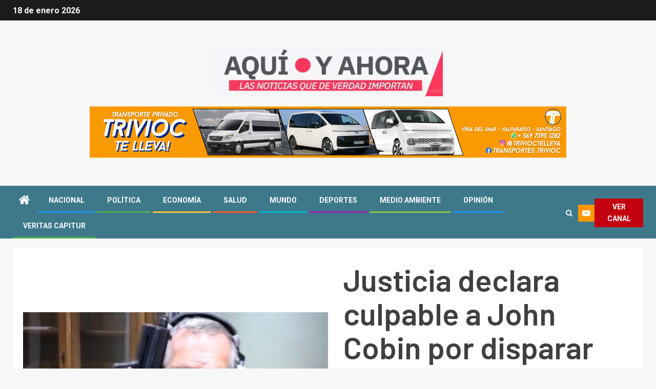

--- FILE ---
content_type: text/html; charset=UTF-8
request_url: https://veritascapitur.cl/justicia-declara-culpable-a-john-cobin-por-disparar-en-la-via-publica-en-renaca/
body_size: 18607
content:
    <!doctype html>
<html lang="es">
    <head>
        <meta charset="UTF-8">
        <meta name="viewport" content="width=device-width, initial-scale=1">
        <link rel="profile" href="http://gmpg.org/xfn/11">

        <meta name='robots' content='index, follow, max-image-preview:large, max-snippet:-1, max-video-preview:-1' />

	<!-- This site is optimized with the Yoast SEO plugin v20.1 - https://yoast.com/wordpress/plugins/seo/ -->
	<title>Justicia declara culpable a John Cobin por disparar en la vía pública en Reñaca: Arriesga 15 años de cárcel - AQUÍ Y AHORA</title>
	<link rel="canonical" href="https://veritascapitur.cl/justicia-declara-culpable-a-john-cobin-por-disparar-en-la-via-publica-en-renaca/" />
	<meta property="og:locale" content="es_ES" />
	<meta property="og:type" content="article" />
	<meta property="og:title" content="Justicia declara culpable a John Cobin por disparar en la vía pública en Reñaca: Arriesga 15 años de cárcel - AQUÍ Y AHORA" />
	<meta property="og:description" content="El Tribunal Oral en lo Penal de Viña del Mar entregó su veredicto en el..." />
	<meta property="og:url" content="https://veritascapitur.cl/justicia-declara-culpable-a-john-cobin-por-disparar-en-la-via-publica-en-renaca/" />
	<meta property="og:site_name" content="AQUÍ Y AHORA" />
	<meta property="article:published_time" content="2020-10-16T15:58:32+00:00" />
	<meta property="article:modified_time" content="2020-10-16T16:04:22+00:00" />
	<meta property="og:image" content="https://veritascapitur.cl/wp-content/uploads/2020/10/john-cobin-1024x510.png" />
	<meta property="og:image:width" content="1024" />
	<meta property="og:image:height" content="510" />
	<meta property="og:image:type" content="image/png" />
	<meta name="author" content="Veritas Capitur" />
	<meta name="twitter:card" content="summary_large_image" />
	<meta name="twitter:label1" content="Escrito por" />
	<meta name="twitter:data1" content="Veritas Capitur" />
	<meta name="twitter:label2" content="Tiempo de lectura" />
	<meta name="twitter:data2" content="1 minuto" />
	<script type="application/ld+json" class="yoast-schema-graph">{"@context":"https://schema.org","@graph":[{"@type":"Article","@id":"https://veritascapitur.cl/justicia-declara-culpable-a-john-cobin-por-disparar-en-la-via-publica-en-renaca/#article","isPartOf":{"@id":"https://veritascapitur.cl/justicia-declara-culpable-a-john-cobin-por-disparar-en-la-via-publica-en-renaca/"},"author":{"name":"Veritas Capitur","@id":"https://veritascapitur.cl/#/schema/person/10f35ac786054c1fcfd7955438148ba3"},"headline":"Justicia declara culpable a John Cobin por disparar en la vía pública en Reñaca: Arriesga 15 años de cárcel","datePublished":"2020-10-16T15:58:32+00:00","dateModified":"2020-10-16T16:04:22+00:00","mainEntityOfPage":{"@id":"https://veritascapitur.cl/justicia-declara-culpable-a-john-cobin-por-disparar-en-la-via-publica-en-renaca/"},"wordCount":142,"publisher":{"@id":"https://veritascapitur.cl/#organization"},"image":{"@id":"https://veritascapitur.cl/justicia-declara-culpable-a-john-cobin-por-disparar-en-la-via-publica-en-renaca/#primaryimage"},"thumbnailUrl":"https://i0.wp.com/veritascapitur.cl/wp-content/uploads/2020/10/john-cobin.png?fit=1578%2C786&ssl=1","articleSection":["Nacional"],"inLanguage":"es"},{"@type":"WebPage","@id":"https://veritascapitur.cl/justicia-declara-culpable-a-john-cobin-por-disparar-en-la-via-publica-en-renaca/","url":"https://veritascapitur.cl/justicia-declara-culpable-a-john-cobin-por-disparar-en-la-via-publica-en-renaca/","name":"Justicia declara culpable a John Cobin por disparar en la vía pública en Reñaca: Arriesga 15 años de cárcel - AQUÍ Y AHORA","isPartOf":{"@id":"https://veritascapitur.cl/#website"},"primaryImageOfPage":{"@id":"https://veritascapitur.cl/justicia-declara-culpable-a-john-cobin-por-disparar-en-la-via-publica-en-renaca/#primaryimage"},"image":{"@id":"https://veritascapitur.cl/justicia-declara-culpable-a-john-cobin-por-disparar-en-la-via-publica-en-renaca/#primaryimage"},"thumbnailUrl":"https://i0.wp.com/veritascapitur.cl/wp-content/uploads/2020/10/john-cobin.png?fit=1578%2C786&ssl=1","datePublished":"2020-10-16T15:58:32+00:00","dateModified":"2020-10-16T16:04:22+00:00","breadcrumb":{"@id":"https://veritascapitur.cl/justicia-declara-culpable-a-john-cobin-por-disparar-en-la-via-publica-en-renaca/#breadcrumb"},"inLanguage":"es","potentialAction":[{"@type":"ReadAction","target":["https://veritascapitur.cl/justicia-declara-culpable-a-john-cobin-por-disparar-en-la-via-publica-en-renaca/"]}]},{"@type":"ImageObject","inLanguage":"es","@id":"https://veritascapitur.cl/justicia-declara-culpable-a-john-cobin-por-disparar-en-la-via-publica-en-renaca/#primaryimage","url":"https://i0.wp.com/veritascapitur.cl/wp-content/uploads/2020/10/john-cobin.png?fit=1578%2C786&ssl=1","contentUrl":"https://i0.wp.com/veritascapitur.cl/wp-content/uploads/2020/10/john-cobin.png?fit=1578%2C786&ssl=1","width":1578,"height":786},{"@type":"BreadcrumbList","@id":"https://veritascapitur.cl/justicia-declara-culpable-a-john-cobin-por-disparar-en-la-via-publica-en-renaca/#breadcrumb","itemListElement":[{"@type":"ListItem","position":1,"name":"Home","item":"https://veritascapitur.cl/"},{"@type":"ListItem","position":2,"name":"Justicia declara culpable a John Cobin por disparar en la vía pública en Reñaca: Arriesga 15 años de cárcel"}]},{"@type":"WebSite","@id":"https://veritascapitur.cl/#website","url":"https://veritascapitur.cl/","name":"AQUÍ Y AHORA","description":"NOTICIAS","publisher":{"@id":"https://veritascapitur.cl/#organization"},"potentialAction":[{"@type":"SearchAction","target":{"@type":"EntryPoint","urlTemplate":"https://veritascapitur.cl/?s={search_term_string}"},"query-input":"required name=search_term_string"}],"inLanguage":"es"},{"@type":"Organization","@id":"https://veritascapitur.cl/#organization","name":"AQUÍ Y AHORA","url":"https://veritascapitur.cl/","logo":{"@type":"ImageObject","inLanguage":"es","@id":"https://veritascapitur.cl/#/schema/logo/image/","url":"https://i0.wp.com/veritascapitur.cl/wp-content/uploads/2022/12/cropped-cropped-cropped-GIF-Aqui-y-Ahora-1.gif?fit=448%2C93&ssl=1","contentUrl":"https://i0.wp.com/veritascapitur.cl/wp-content/uploads/2022/12/cropped-cropped-cropped-GIF-Aqui-y-Ahora-1.gif?fit=448%2C93&ssl=1","width":448,"height":93,"caption":"AQUÍ Y AHORA"},"image":{"@id":"https://veritascapitur.cl/#/schema/logo/image/"}},{"@type":"Person","@id":"https://veritascapitur.cl/#/schema/person/10f35ac786054c1fcfd7955438148ba3","name":"Veritas Capitur","image":{"@type":"ImageObject","inLanguage":"es","@id":"https://veritascapitur.cl/#/schema/person/image/","url":"https://secure.gravatar.com/avatar/aaa8ace8837dbd90458433f61d4199a4?s=96&d=mm&r=g","contentUrl":"https://secure.gravatar.com/avatar/aaa8ace8837dbd90458433f61d4199a4?s=96&d=mm&r=g","caption":"Veritas Capitur"},"sameAs":["https://veritascapitur.cl"],"url":"https://veritascapitur.cl/author/admin/"}]}</script>
	<!-- / Yoast SEO plugin. -->


<link rel='dns-prefetch' href='//fonts.googleapis.com' />
<link rel='dns-prefetch' href='//i0.wp.com' />
<link rel="alternate" type="application/rss+xml" title="AQUÍ Y AHORA &raquo; Feed" href="https://veritascapitur.cl/feed/" />
<link rel="alternate" type="application/rss+xml" title="AQUÍ Y AHORA &raquo; Feed de los comentarios" href="https://veritascapitur.cl/comments/feed/" />
<script type="text/javascript">
window._wpemojiSettings = {"baseUrl":"https:\/\/s.w.org\/images\/core\/emoji\/14.0.0\/72x72\/","ext":".png","svgUrl":"https:\/\/s.w.org\/images\/core\/emoji\/14.0.0\/svg\/","svgExt":".svg","source":{"concatemoji":"https:\/\/veritascapitur.cl\/wp-includes\/js\/wp-emoji-release.min.js?ver=6.1.9"}};
/*! This file is auto-generated */
!function(e,a,t){var n,r,o,i=a.createElement("canvas"),p=i.getContext&&i.getContext("2d");function s(e,t){var a=String.fromCharCode,e=(p.clearRect(0,0,i.width,i.height),p.fillText(a.apply(this,e),0,0),i.toDataURL());return p.clearRect(0,0,i.width,i.height),p.fillText(a.apply(this,t),0,0),e===i.toDataURL()}function c(e){var t=a.createElement("script");t.src=e,t.defer=t.type="text/javascript",a.getElementsByTagName("head")[0].appendChild(t)}for(o=Array("flag","emoji"),t.supports={everything:!0,everythingExceptFlag:!0},r=0;r<o.length;r++)t.supports[o[r]]=function(e){if(p&&p.fillText)switch(p.textBaseline="top",p.font="600 32px Arial",e){case"flag":return s([127987,65039,8205,9895,65039],[127987,65039,8203,9895,65039])?!1:!s([55356,56826,55356,56819],[55356,56826,8203,55356,56819])&&!s([55356,57332,56128,56423,56128,56418,56128,56421,56128,56430,56128,56423,56128,56447],[55356,57332,8203,56128,56423,8203,56128,56418,8203,56128,56421,8203,56128,56430,8203,56128,56423,8203,56128,56447]);case"emoji":return!s([129777,127995,8205,129778,127999],[129777,127995,8203,129778,127999])}return!1}(o[r]),t.supports.everything=t.supports.everything&&t.supports[o[r]],"flag"!==o[r]&&(t.supports.everythingExceptFlag=t.supports.everythingExceptFlag&&t.supports[o[r]]);t.supports.everythingExceptFlag=t.supports.everythingExceptFlag&&!t.supports.flag,t.DOMReady=!1,t.readyCallback=function(){t.DOMReady=!0},t.supports.everything||(n=function(){t.readyCallback()},a.addEventListener?(a.addEventListener("DOMContentLoaded",n,!1),e.addEventListener("load",n,!1)):(e.attachEvent("onload",n),a.attachEvent("onreadystatechange",function(){"complete"===a.readyState&&t.readyCallback()})),(e=t.source||{}).concatemoji?c(e.concatemoji):e.wpemoji&&e.twemoji&&(c(e.twemoji),c(e.wpemoji)))}(window,document,window._wpemojiSettings);
</script>
<style type="text/css">
img.wp-smiley,
img.emoji {
	display: inline !important;
	border: none !important;
	box-shadow: none !important;
	height: 1em !important;
	width: 1em !important;
	margin: 0 0.07em !important;
	vertical-align: -0.1em !important;
	background: none !important;
	padding: 0 !important;
}
</style>
	<link rel='stylesheet' id='blockspare-blocks-fontawesome-front-css' href='https://veritascapitur.cl/wp-content/plugins/blockspare/assets/fontawesome/css/all.css?ver=6.1.9' type='text/css' media='all' />
<link rel='stylesheet' id='blockspare-frontend-block-style-css-css' href='https://veritascapitur.cl/wp-content/plugins/blockspare/dist/style-blocks.css?ver=6.1.9' type='text/css' media='all' />
<link rel='stylesheet' id='slick-css-css' href='https://veritascapitur.cl/wp-content/plugins/blockspare/assets/slick/css/slick.css?ver=6.1.9' type='text/css' media='all' />
<link rel='stylesheet' id='sbi_styles-css' href='https://veritascapitur.cl/wp-content/plugins/instagram-feed/css/sbi-styles.min.css?ver=6.1.1' type='text/css' media='all' />
<link rel='stylesheet' id='wp-block-library-css' href='https://veritascapitur.cl/wp-includes/css/dist/block-library/style.min.css?ver=6.1.9' type='text/css' media='all' />
<style id='wp-block-library-inline-css' type='text/css'>
.has-text-align-justify{text-align:justify;}
</style>
<link rel='stylesheet' id='mediaelement-css' href='https://veritascapitur.cl/wp-includes/js/mediaelement/mediaelementplayer-legacy.min.css?ver=4.2.17' type='text/css' media='all' />
<link rel='stylesheet' id='wp-mediaelement-css' href='https://veritascapitur.cl/wp-includes/js/mediaelement/wp-mediaelement.min.css?ver=6.1.9' type='text/css' media='all' />
<link rel='stylesheet' id='classic-theme-styles-css' href='https://veritascapitur.cl/wp-includes/css/classic-themes.min.css?ver=1' type='text/css' media='all' />
<style id='global-styles-inline-css' type='text/css'>
body{--wp--preset--color--black: #000000;--wp--preset--color--cyan-bluish-gray: #abb8c3;--wp--preset--color--white: #ffffff;--wp--preset--color--pale-pink: #f78da7;--wp--preset--color--vivid-red: #cf2e2e;--wp--preset--color--luminous-vivid-orange: #ff6900;--wp--preset--color--luminous-vivid-amber: #fcb900;--wp--preset--color--light-green-cyan: #7bdcb5;--wp--preset--color--vivid-green-cyan: #00d084;--wp--preset--color--pale-cyan-blue: #8ed1fc;--wp--preset--color--vivid-cyan-blue: #0693e3;--wp--preset--color--vivid-purple: #9b51e0;--wp--preset--gradient--vivid-cyan-blue-to-vivid-purple: linear-gradient(135deg,rgba(6,147,227,1) 0%,rgb(155,81,224) 100%);--wp--preset--gradient--light-green-cyan-to-vivid-green-cyan: linear-gradient(135deg,rgb(122,220,180) 0%,rgb(0,208,130) 100%);--wp--preset--gradient--luminous-vivid-amber-to-luminous-vivid-orange: linear-gradient(135deg,rgba(252,185,0,1) 0%,rgba(255,105,0,1) 100%);--wp--preset--gradient--luminous-vivid-orange-to-vivid-red: linear-gradient(135deg,rgba(255,105,0,1) 0%,rgb(207,46,46) 100%);--wp--preset--gradient--very-light-gray-to-cyan-bluish-gray: linear-gradient(135deg,rgb(238,238,238) 0%,rgb(169,184,195) 100%);--wp--preset--gradient--cool-to-warm-spectrum: linear-gradient(135deg,rgb(74,234,220) 0%,rgb(151,120,209) 20%,rgb(207,42,186) 40%,rgb(238,44,130) 60%,rgb(251,105,98) 80%,rgb(254,248,76) 100%);--wp--preset--gradient--blush-light-purple: linear-gradient(135deg,rgb(255,206,236) 0%,rgb(152,150,240) 100%);--wp--preset--gradient--blush-bordeaux: linear-gradient(135deg,rgb(254,205,165) 0%,rgb(254,45,45) 50%,rgb(107,0,62) 100%);--wp--preset--gradient--luminous-dusk: linear-gradient(135deg,rgb(255,203,112) 0%,rgb(199,81,192) 50%,rgb(65,88,208) 100%);--wp--preset--gradient--pale-ocean: linear-gradient(135deg,rgb(255,245,203) 0%,rgb(182,227,212) 50%,rgb(51,167,181) 100%);--wp--preset--gradient--electric-grass: linear-gradient(135deg,rgb(202,248,128) 0%,rgb(113,206,126) 100%);--wp--preset--gradient--midnight: linear-gradient(135deg,rgb(2,3,129) 0%,rgb(40,116,252) 100%);--wp--preset--duotone--dark-grayscale: url('#wp-duotone-dark-grayscale');--wp--preset--duotone--grayscale: url('#wp-duotone-grayscale');--wp--preset--duotone--purple-yellow: url('#wp-duotone-purple-yellow');--wp--preset--duotone--blue-red: url('#wp-duotone-blue-red');--wp--preset--duotone--midnight: url('#wp-duotone-midnight');--wp--preset--duotone--magenta-yellow: url('#wp-duotone-magenta-yellow');--wp--preset--duotone--purple-green: url('#wp-duotone-purple-green');--wp--preset--duotone--blue-orange: url('#wp-duotone-blue-orange');--wp--preset--font-size--small: 13px;--wp--preset--font-size--medium: 20px;--wp--preset--font-size--large: 36px;--wp--preset--font-size--x-large: 42px;--wp--preset--spacing--20: 0.44rem;--wp--preset--spacing--30: 0.67rem;--wp--preset--spacing--40: 1rem;--wp--preset--spacing--50: 1.5rem;--wp--preset--spacing--60: 2.25rem;--wp--preset--spacing--70: 3.38rem;--wp--preset--spacing--80: 5.06rem;}:where(.is-layout-flex){gap: 0.5em;}body .is-layout-flow > .alignleft{float: left;margin-inline-start: 0;margin-inline-end: 2em;}body .is-layout-flow > .alignright{float: right;margin-inline-start: 2em;margin-inline-end: 0;}body .is-layout-flow > .aligncenter{margin-left: auto !important;margin-right: auto !important;}body .is-layout-constrained > .alignleft{float: left;margin-inline-start: 0;margin-inline-end: 2em;}body .is-layout-constrained > .alignright{float: right;margin-inline-start: 2em;margin-inline-end: 0;}body .is-layout-constrained > .aligncenter{margin-left: auto !important;margin-right: auto !important;}body .is-layout-constrained > :where(:not(.alignleft):not(.alignright):not(.alignfull)){max-width: var(--wp--style--global--content-size);margin-left: auto !important;margin-right: auto !important;}body .is-layout-constrained > .alignwide{max-width: var(--wp--style--global--wide-size);}body .is-layout-flex{display: flex;}body .is-layout-flex{flex-wrap: wrap;align-items: center;}body .is-layout-flex > *{margin: 0;}:where(.wp-block-columns.is-layout-flex){gap: 2em;}.has-black-color{color: var(--wp--preset--color--black) !important;}.has-cyan-bluish-gray-color{color: var(--wp--preset--color--cyan-bluish-gray) !important;}.has-white-color{color: var(--wp--preset--color--white) !important;}.has-pale-pink-color{color: var(--wp--preset--color--pale-pink) !important;}.has-vivid-red-color{color: var(--wp--preset--color--vivid-red) !important;}.has-luminous-vivid-orange-color{color: var(--wp--preset--color--luminous-vivid-orange) !important;}.has-luminous-vivid-amber-color{color: var(--wp--preset--color--luminous-vivid-amber) !important;}.has-light-green-cyan-color{color: var(--wp--preset--color--light-green-cyan) !important;}.has-vivid-green-cyan-color{color: var(--wp--preset--color--vivid-green-cyan) !important;}.has-pale-cyan-blue-color{color: var(--wp--preset--color--pale-cyan-blue) !important;}.has-vivid-cyan-blue-color{color: var(--wp--preset--color--vivid-cyan-blue) !important;}.has-vivid-purple-color{color: var(--wp--preset--color--vivid-purple) !important;}.has-black-background-color{background-color: var(--wp--preset--color--black) !important;}.has-cyan-bluish-gray-background-color{background-color: var(--wp--preset--color--cyan-bluish-gray) !important;}.has-white-background-color{background-color: var(--wp--preset--color--white) !important;}.has-pale-pink-background-color{background-color: var(--wp--preset--color--pale-pink) !important;}.has-vivid-red-background-color{background-color: var(--wp--preset--color--vivid-red) !important;}.has-luminous-vivid-orange-background-color{background-color: var(--wp--preset--color--luminous-vivid-orange) !important;}.has-luminous-vivid-amber-background-color{background-color: var(--wp--preset--color--luminous-vivid-amber) !important;}.has-light-green-cyan-background-color{background-color: var(--wp--preset--color--light-green-cyan) !important;}.has-vivid-green-cyan-background-color{background-color: var(--wp--preset--color--vivid-green-cyan) !important;}.has-pale-cyan-blue-background-color{background-color: var(--wp--preset--color--pale-cyan-blue) !important;}.has-vivid-cyan-blue-background-color{background-color: var(--wp--preset--color--vivid-cyan-blue) !important;}.has-vivid-purple-background-color{background-color: var(--wp--preset--color--vivid-purple) !important;}.has-black-border-color{border-color: var(--wp--preset--color--black) !important;}.has-cyan-bluish-gray-border-color{border-color: var(--wp--preset--color--cyan-bluish-gray) !important;}.has-white-border-color{border-color: var(--wp--preset--color--white) !important;}.has-pale-pink-border-color{border-color: var(--wp--preset--color--pale-pink) !important;}.has-vivid-red-border-color{border-color: var(--wp--preset--color--vivid-red) !important;}.has-luminous-vivid-orange-border-color{border-color: var(--wp--preset--color--luminous-vivid-orange) !important;}.has-luminous-vivid-amber-border-color{border-color: var(--wp--preset--color--luminous-vivid-amber) !important;}.has-light-green-cyan-border-color{border-color: var(--wp--preset--color--light-green-cyan) !important;}.has-vivid-green-cyan-border-color{border-color: var(--wp--preset--color--vivid-green-cyan) !important;}.has-pale-cyan-blue-border-color{border-color: var(--wp--preset--color--pale-cyan-blue) !important;}.has-vivid-cyan-blue-border-color{border-color: var(--wp--preset--color--vivid-cyan-blue) !important;}.has-vivid-purple-border-color{border-color: var(--wp--preset--color--vivid-purple) !important;}.has-vivid-cyan-blue-to-vivid-purple-gradient-background{background: var(--wp--preset--gradient--vivid-cyan-blue-to-vivid-purple) !important;}.has-light-green-cyan-to-vivid-green-cyan-gradient-background{background: var(--wp--preset--gradient--light-green-cyan-to-vivid-green-cyan) !important;}.has-luminous-vivid-amber-to-luminous-vivid-orange-gradient-background{background: var(--wp--preset--gradient--luminous-vivid-amber-to-luminous-vivid-orange) !important;}.has-luminous-vivid-orange-to-vivid-red-gradient-background{background: var(--wp--preset--gradient--luminous-vivid-orange-to-vivid-red) !important;}.has-very-light-gray-to-cyan-bluish-gray-gradient-background{background: var(--wp--preset--gradient--very-light-gray-to-cyan-bluish-gray) !important;}.has-cool-to-warm-spectrum-gradient-background{background: var(--wp--preset--gradient--cool-to-warm-spectrum) !important;}.has-blush-light-purple-gradient-background{background: var(--wp--preset--gradient--blush-light-purple) !important;}.has-blush-bordeaux-gradient-background{background: var(--wp--preset--gradient--blush-bordeaux) !important;}.has-luminous-dusk-gradient-background{background: var(--wp--preset--gradient--luminous-dusk) !important;}.has-pale-ocean-gradient-background{background: var(--wp--preset--gradient--pale-ocean) !important;}.has-electric-grass-gradient-background{background: var(--wp--preset--gradient--electric-grass) !important;}.has-midnight-gradient-background{background: var(--wp--preset--gradient--midnight) !important;}.has-small-font-size{font-size: var(--wp--preset--font-size--small) !important;}.has-medium-font-size{font-size: var(--wp--preset--font-size--medium) !important;}.has-large-font-size{font-size: var(--wp--preset--font-size--large) !important;}.has-x-large-font-size{font-size: var(--wp--preset--font-size--x-large) !important;}
.wp-block-navigation a:where(:not(.wp-element-button)){color: inherit;}
:where(.wp-block-columns.is-layout-flex){gap: 2em;}
.wp-block-pullquote{font-size: 1.5em;line-height: 1.6;}
</style>
<link rel='stylesheet' id='wpfc-css' href='https://veritascapitur.cl/wp-content/plugins/gs-facebook-comments/public/css/wpfc-public.css?ver=1.7.2' type='text/css' media='all' />
<link rel='stylesheet' id='font-awesome-css' href='https://veritascapitur.cl/wp-content/themes/newsever-pro/assets/font-awesome/css/font-awesome.min.css?ver=6.1.9' type='text/css' media='all' />
<link rel='stylesheet' id='bootstrap-css' href='https://veritascapitur.cl/wp-content/themes/newsever-pro/assets/bootstrap/css/bootstrap.min.css?ver=6.1.9' type='text/css' media='all' />
<link rel='stylesheet' id='sidr-css' href='https://veritascapitur.cl/wp-content/themes/newsever-pro/assets/sidr/css/jquery.sidr.dark.css?ver=6.1.9' type='text/css' media='all' />
<link rel='stylesheet' id='magnific-popup-css' href='https://veritascapitur.cl/wp-content/themes/newsever-pro/assets/magnific-popup/magnific-popup.css?ver=6.1.9' type='text/css' media='all' />
<link rel='stylesheet' id='newsever-google-fonts-css' href='https://fonts.googleapis.com/css?family=Roboto:100,300,400,500,700|Barlow:ital,wght@0,400;0,500;0,600;0,700;0,800;0,900;1,300;1,400;1,500;1,600;1,700;1,800|Barlow%20Semi%20Condensed:ital,wght@0,300;0,400;0,500;0,600;0,700;1,300;1,400;1,500;1,600;1,700&#038;subset=latin,latin-ext' type='text/css' media='all' />
<link rel='stylesheet' id='newsever-style-css' href='https://veritascapitur.cl/wp-content/themes/newsever-pro/style.css?ver=3.1.0' type='text/css' media='all' />
<style id='newsever-style-inline-css' type='text/css'>


                body a,
        body a:visited{
        color: #404040        }
    
                body.aft-default-mode .site-footer .aft-widget-background-dim .header-after1 span,
        body.aft-default-mode .site-footer .aft-widget-background-dim .widget-title span,
        body.aft-default-mode .site-footer .aft-widget-background-dim .color-pad .read-title h4 a,
        body.aft-default-mode .site-footer .aft-widget-background-dim .color-pad .entry-meta span a,
        body.aft-default-mode .site-footer .aft-widget-background-dim .color-pad .entry-meta span,
        body.aft-default-mode .site-footer .aft-widget-background-dim .color-pad,
        body.aft-default-mode blockquote:before,
        body.aft-default-mode .newsever-pagination .nav-links .page-numbers,
        body.aft-default-mode.single-post .entry-content-wrap.read-single .post-meta-detail .min-read,
        body.aft-default-mode .main-navigation ul.children li a,
        body.aft-default-mode .main-navigation ul .sub-menu li a,
        body.aft-default-mode .read-details .entry-meta span a,
        body.aft-default-mode .read-details .entry-meta span,
        body.aft-default-mode h4.af-author-display-name,
        body.aft-default-mode #wp-calendar caption,
        body.aft-default-mode.single-post .post-meta-share-wrapper .post-meta-detail .min-read,
        body.aft-default-mode ul.trail-items li a,
        body.aft-default-mode {
        color: #1e73be;
        }


    
                body.aft-dark-mode input[type="submit"],
        body .aft-home-icon a,
        body .entry-header-details .af-post-format i:after,
        body.aft-default-mode .newsever-pagination .nav-links .page-numbers.current,
        body #scroll-up,
        body  input[type="reset"],
        body  input[type="submit"],
        body  input[type="button"],
        body .inner-suscribe input[type=submit],
        body  .widget-title .header-after::before,
        body.aft-default-mode .inner-suscribe input[type=submit],
        body  .af-trending-news-part .trending-post-items,
        body  .trending-posts-vertical .trending-post-items,
        body .newsever_tabbed_posts_widget .nav-tabs > li.active > a:hover,
        body .newsever_tabbed_posts_widget .nav-tabs > li.active > a,
        body  .aft-main-banner-section .aft-trending-latest-popular .nav-tabs>li.active,
        body .header-style1 .header-right-part > div.custom-menu-link > a,
        body .aft-popular-taxonomies-lists ul li a span.tag-count,
        body .aft-widget-background-secondary-background.widget:not(.solid-border):not(.dashed-border) .widget-block,
        body .aft-home-icon {
        background-color: #3e798b;
        }

        body.aft-default-mode .author-links a,
        body.aft-default-mode .entry-content > ul a,
        body.aft-default-mode .entry-content > ol a,
        body.aft-default-mode .entry-content > p a,
        body.aft-default-mode .entry-content > [class*="wp-block-"] a:not(.has-text-color),
        body.aft-default-mode  .sticky .read-title h4 a:before {
        color: #3e798b;
        }

        body .spinnerhalf::after{
        border-top-color:  #3e798b;
        border-left-color: #3e798b;
        }

        body .post-excerpt {
        border-left-color: #3e798b;
        }

        body .widget-title .header-after::before,
        body .newsever_tabbed_posts_widget .nav-tabs > li.active > a:hover,
        body .newsever_tabbed_posts_widget .nav-tabs > li.active > a,
        body.aft-dark-mode .read-img .min-read-post-comment:after,
        body.aft-default-mode .read-img .min-read-post-comment:after{
        border-top-color: #3e798b;
        }

        body .af-fancy-spinner .af-ring:nth-child(1){
        border-right-color: #3e798b;
        }

        body.aft-light-mode .aft-widget-background-secondary-background.widget.dashed-border .widget-block,
        body.aft-light-mode .aft-widget-background-secondary-background.widget.solid-border .widget-block,
        body.aft-dark-mode .aft-widget-background-secondary-background.widget.dashed-border .widget-block,
        body.aft-default-mode .aft-widget-background-secondary-background.widget.dashed-border .widget-block,
        body.aft-dark-mode .aft-widget-background-secondary-background.widget.solid-border .widget-block,
        body.aft-default-mode .aft-widget-background-secondary-background.widget.solid-border .widget-block,
        .af-banner-slider-thumbnail.vertical .slick-current .read-single,
        body.aft-default-mode .newsever-pagination .nav-links .page-numbers,
        body .af-sp-wave:after,
        body .bottom-bar{
        border-color: #3e798b;
        }
        body.rtl .af-banner-slider-thumbnail.vertical .slick-current .read-single {
        border-color: #3e798b !important;
        }


    
                body .banner-carousel-slider .read-single .read-details .entry-meta span a,
        body .banner-carousel-slider .read-single .read-details .entry-meta span,
        body .banner-carousel-slider .read-single .read-details .read-title h4 a,
        body .banner-carousel-slider .read-single .read-details,
        body.single-post:not(.aft-single-full-header) .entry-header span.min-read-post-format .af-post-format i,
        body.aft-default-mode .newsever-pagination .nav-links .page-numbers.current,
        body.aft-light-mode .aft-widget-background-secondary-background.newsever_tabbed_posts_widget:not(.solid-border):not(.dashed-border) .nav-tabs > li.active > a:hover,
        body.aft-light-mode .aft-widget-background-secondary-background.newsever_tabbed_posts_widget:not(.solid-border):not(.dashed-border) .nav-tabs > li > a,
        body.aft-default-mode .aft-widget-background-secondary-background.widget:not(.solid-border):not(.dashed-border) h4.af-author-display-name,
        body.aft-light-mode .aft-widget-background-secondary-background.widget:not(.solid-border):not(.dashed-border) h4.af-author-display-name,
        body .aft-widget-background-secondary-background:not(.solid-border):not(.dashed-border) .trending-posts-vertical .trending-no,
        body .aft-widget-background-secondary-background.widget:not(.solid-border):not(.dashed-border),
        body .aft-widget-background-secondary-background.widget:not(.solid-border):not(.dashed-border) .entry-meta span,
        body .aft-widget-background-secondary-background.widget:not(.solid-border):not(.dashed-border) .entry-meta span a,
        body .aft-widget-background-secondary-background:not(.solid-border):not(.dashed-border) .read-title h4 a,
        body .aft-widget-background-secondary-background.widget:not(.solid-border):not(.dashed-border) .widget-block,
        body .aft-popular-taxonomies-lists ul li a span.tag-count,
        body .header-style1 .header-right-part > div.custom-menu-link > a,
        body .trending-posts-vertical .trending-post-items,
        body .af-trending-news-part .trending-post-items,
        body .trending-posts-vertical .trending-no,
        body .widget-title .header-after::before,
        body .newsever_tabbed_posts_widget .nav-tabs > li.active > a:hover,
        body .newsever_tabbed_posts_widget .nav-tabs > li.active > a,
        body.aft-default-mode .newsever-pagination .nav-links .page-numbers.current,
        body #scroll-up,
        body input[type="reset"],
        body input[type="submit"],
        body input[type="button"],
        body .inner-suscribe input[type=submit],
        body.aft-default-mode .aft-main-banner-section .aft-trending-latest-popular .nav-tabs>li.active,
        body .aft-home-icon a,
        body .aft-home-icon a:visited
        {
        color: #ffffff;
        }

        body.aft-light-mode .aft-widget-background-secondary-background.widget:not(.solid-border):not(.dashed-border) .widget-block a.newsever-categories,
        body.aft-dark-mode .aft-widget-background-secondary-background.widget:not(.solid-border):not(.dashed-border) .widget-block a.newsever-categories,
        body.aft-default-mode .aft-widget-background-secondary-background.widget:not(.solid-border):not(.dashed-border) .widget-block a.newsever-categories {
        border-color: #ffffff;
        }

        body.aft-light-mode .site-footer .aft-widget-background-secondary-background:not(.solid-border):not(.dashed-border) .read-details:not(.af-category-inside-img) a.newsever-categories ,
        body.aft-dark-mode .site-footer .aft-widget-background-secondary-background:not(.solid-border):not(.dashed-border) .read-details:not(.af-category-inside-img) a.newsever-categories ,
        body.aft-default-mode .site-footer .aft-widget-background-secondary-background:not(.solid-border):not(.dashed-border) .read-details:not(.af-category-inside-img) a.newsever-categories ,
        body.aft-light-mode .aft-widget-background-secondary-background:not(.solid-border):not(.dashed-border) .read-details:not(.af-category-inside-img) a.newsever-categories ,
        body.aft-dark-mode .aft-widget-background-secondary-background:not(.solid-border):not(.dashed-border) .read-details:not(.af-category-inside-img) a.newsever-categories ,
        body.aft-default-mode .aft-widget-background-secondary-background:not(.solid-border):not(.dashed-border) .read-details:not(.af-category-inside-img) a.newsever-categories {
        color: #ffffff ;
        }

    
        
        body.aft-default-mode .color-pad .read-title h4 a,
        <!-- body.aft-light-mode .color-pad .read-title h4 a, -->
        body.aft-default-mode #sidr .widget > ul > li a,
        body.aft-default-mode .sidebar-area .widget > ul > li a
        {
        color: #1c1c1c;
        }
    

                body.aft-default-mode .af-container-block-wrapper{
        background-color: #ffffff;
        }
    
        
        body.aft-default-mode .banner-exclusive-posts-wrapper,
        body.aft-default-mode .aft-main-banner-section,
        body.aft-default-mode #tertiary

        {

        background: #202020;
        background-image: -moz-linear-gradient(45deg, #202020, #404040);
        background-image: -o-linear-gradient(45deg, #202020, #404040);
        background-image: -webkit-linear-gradient(45deg, #202020, #404040);
        background-image: linear-gradient(45deg, #202020, #404040);

        }
    
        

        body.aft-default-mode .main-banner-widget-wrapper .read-details .entry-meta span a,
        body.aft-default-mode .main-banner-widget-wrapper .read-details .entry-meta span,

        body.aft-default-mode .main-banner-widget-wrapper .entry-meta a,
        body.aft-default-mode .main-banner-widget-wrapper .entry-meta a:visited,
        body.aft-default-mode .main-banner-widget-wrapper .read-title h4 a,
        body.aft-default-mode .main-banner-widget-wrapper .color-pad .read-title h4 a,
        body.aft-default-mode .main-banner-widget-wrapper .read-details .entry-meta span,


        body.aft-default-mode .exclusive-posts .marquee a,
        body.aft-default-mode .af-trending-news-part .entry-meta span,
        body.aft-default-mode .af-trending-news-part .entry-meta span a,
        body.aft-default-mode .af-trending-news-part .read-title h4 a,
        body.aft-default-mode .banner-carousel-slider .read-single .read-details .read-title h4 a,
        body.aft-default-mode .banner-carousel-slider .read-single .read-details,
        body.aft-default-mode .banner-carousel-slider .read-single .read-details .read-categories:not(.af-category-inside-img) .entry-meta span a,
        body.aft-default-mode .banner-carousel-slider .read-single .read-details .read-categories:not(.af-category-inside-img) .entry-meta span,
        body.aft-default-mode .aft-main-banner-wrapper .read-single.color-pad .cat-links li a,
        body.aft-default-mode .main-banner-widget-wrapper .cat-links li a,
        body.aft-default-mode #tertiary .read-categories:not(.af-category-inside-img) .cat-links li a,

        body.aft-default-mode .banner-carousel-slider.title-under-image .read-single .read-title h4 a,
        body.aft-default-mode .aft-main-banner-section .widget-title,
        body.aft-default-mode .aft-main-banner-section  .header-after1,

        body.aft-default-mode #tertiary .aft-widget-background-secondary-background.solid-border.newsever_tabbed_posts_widget .nav-tabs > li.active > a:hover,
        body.aft-default-mode #tertiary .aft-widget-background-secondary-background.solid-border.newsever_tabbed_posts_widget .nav-tabs > li > a,
        body.aft-default-mode #tertiary .aft-widget-background-secondary-background.solid-border .trending-posts-vertical .trending-no,
        body.aft-default-mode #tertiary .widget-area.color-pad .aft-widget-background-secondary-background.solid-border.widget,
        body.aft-default-mode #tertiary .widget-area.color-pad .aft-widget-background-secondary-background.solid-border.widget .entry-meta span,
        body.aft-default-mode #tertiary .widget-area.color-pad .aft-widget-background-secondary-background.solid-border.widget .entry-meta span a,
        body.aft-default-mode #tertiary .aft-widget-background-secondary-background.solid-border .read-title h4 a,
        body.aft-default-mode #tertiary .aft-widget-background-secondary-background.solid-border h4.af-author-display-name,


        body.aft-default-mode #tertiary .aft-widget-background-secondary-background.dashed-border.newsever_tabbed_posts_widget .nav-tabs > li.active > a:hover,
        body.aft-default-mode #tertiary .aft-widget-background-secondary-background.dashed-border.newsever_tabbed_posts_widget .nav-tabs > li > a,
        body.aft-default-mode #tertiary .aft-widget-background-secondary-background.dashed-border .trending-posts-vertical .trending-no,
        body.aft-default-mode #tertiary .widget-area.color-pad .aft-widget-background-secondary-background.dashed-border.widget,
        body.aft-default-mode #tertiary .widget-area.color-pad .aft-widget-background-secondary-background.dashed-border.widget .entry-meta span,
        body.aft-default-mode #tertiary .widget-area.color-pad .aft-widget-background-secondary-background.dashed-border.widget .entry-meta span a,
        body.aft-default-mode #tertiary .aft-widget-background-secondary-background.dashed-border .read-title h4 a,
        body.aft-default-mode #tertiary .aft-widget-background-secondary-background.dashed-border h4.af-author-display-name,

        body.aft-default-mode #tertiary .aft-widget-background-dark.solid-border.newsever_tabbed_posts_widget .nav-tabs > li.active > a:hover,
        body.aft-default-mode #tertiary .aft-widget-background-dark.solid-border.newsever_tabbed_posts_widget .nav-tabs > li > a,
        body.aft-default-mode #tertiary .aft-widget-background-dark.solid-border .trending-posts-vertical .trending-no,
        body.aft-default-mode #tertiary .widget-area.color-pad .aft-widget-background-dark.solid-border.widget,
        body.aft-default-mode #tertiary .widget-area.color-pad .aft-widget-background-dark.solid-border.widget .entry-meta span,
        body.aft-default-mode #tertiary .widget-area.color-pad .aft-widget-background-dark.solid-border.widget .entry-meta span a,
        body.aft-default-mode #tertiary .aft-widget-background-dark.solid-border .read-title h4 a,
        body.aft-default-mode #tertiary .aft-widget-background-dark.solid-border h4.af-author-display-name,

        body.aft-default-mode .banner-carousel-slider .read-single .read-details .entry-meta span a,
        body.aft-default-mode .banner-carousel-slider .read-single .read-details .entry-meta span,
        body.aft-default-mode .banner-carousel-slider .read-single .read-details .read-title h4 a,
        body.aft-default-mode .banner-carousel-slider .read-single .read-details,


        body.aft-default-mode #tertiary .aft-widget-background-dark.dashed-border.newsever_tabbed_posts_widget .nav-tabs > li.active > a:hover,
        body.aft-default-mode #tertiary .aft-widget-background-dark.dashed-border.newsever_tabbed_posts_widget .nav-tabs > li > a,
        body.aft-default-mode #tertiary .aft-widget-background-dark.dashed-border .trending-posts-vertical .trending-no,
        body.aft-default-mode #tertiary .widget-area.color-pad .aft-widget-background-dark.dashed-border.widget,
        body.aft-default-mode #tertiary .widget-area.color-pad .aft-widget-background-dark.dashed-border.widget .entry-meta span,
        body.aft-default-mode #tertiary .widget-area.color-pad .aft-widget-background-dark.dashed-border.widget .entry-meta span a,
        body.aft-default-mode #tertiary .aft-widget-background-dark.dashed-border .read-title h4 a,
        body.aft-default-mode #tertiary .aft-widget-background-dark.dashed-border h4.af-author-display-name,


        body.aft-default-mode #tertiary .aft-widget-background-dim.newsever_tabbed_posts_widget .nav-tabs > li.active > a:hover,
        body.aft-default-mode #tertiary .aft-widget-background-dim.newsever_tabbed_posts_widget .nav-tabs > li > a,
        body.aft-default-mode #tertiary .aft-widget-background-dim .trending-posts-vertical .trending-no,
        body.aft-default-mode #tertiary .widget-area.color-pad .aft-widget-background-dim.widget,
        body.aft-default-mode #tertiary .widget-area.color-pad .aft-widget-background-dim.widget .entry-meta span,
        body.aft-default-mode #tertiary .widget-area.color-pad .aft-widget-background-dim.widget .entry-meta span a,
        body.aft-default-mode #tertiary .aft-widget-background-dim .read-title h4 a,

        body.aft-default-mode #tertiary .aft-widget-background-default.newsever_tabbed_posts_widget .nav-tabs > li.active > a:hover,
        body.aft-default-mode #tertiary .aft-widget-background-default.newsever_tabbed_posts_widget .nav-tabs > li > a,
        body.aft-default-mode #tertiary .aft-widget-background-default .trending-posts-vertical .trending-no,
        body.aft-default-mode #tertiary .widget-area.color-pad .aft-widget-background-default.widget,
        body.aft-default-mode #tertiary .widget-area.color-pad .aft-widget-background-default.widget .entry-meta span,
        body.aft-default-mode #tertiary .widget-area.color-pad .aft-widget-background-default.widget .entry-meta span a,
        body.aft-default-mode #tertiary .aft-widget-background-dim h4.af-author-display-name,
        body.aft-default-mode #tertiary .aft-widget-background-default h4.af-author-display-name,
        body.aft-default-mode #tertiary .aft-widget-background-default .color-pad .read-title h4 a,
        body.aft-default-mode #tertiary .widget-title,
        body.aft-default-mode #tertiary .header-after1{
        color: #ffffff;
        }

        body.aft-default-mode #tertiary .widget-title span:after,
        body.aft-default-mode #tertiary .header-after1 span:after {
        background-color: #ffffff;
        }

    
                body.aft-default-mode .header-style1:not(.header-layout-centered) .top-header {
        background-color: #1c1c1c;
        }
    
                body.aft-default-mode .header-style1:not(.header-layout-centered) .top-header .date-bar-left{
        color: #ffffff;
        }
        body.aft-default-mode .header-style1:not(.header-layout-centered) .top-header .offcanvas-menu span{
        background-color: #ffffff;
        }
        body.aft-default-mode .header-style1:not(.header-layout-centered) .top-header .offcanvas:hover .offcanvas-menu span.mbtn-bot,
        body.aft-default-mode .header-style1:not(.header-layout-centered) .top-header .offcanvas:hover .offcanvas-menu span.mbtn-top,
        body.aft-default-mode .header-style1:not(.header-layout-centered) .top-header .offcanvas-menu span.mbtn-top ,
        body.aft-default-mode .header-style1:not(.header-layout-centered) .top-header .offcanvas-menu span.mbtn-bot{
        border-color: #ffffff;
        }
    
                body .main-navigation ul li a,
        body a.search-icon:visited,
        body a.search-icon:hover,
        body a.search-icon:focus,
        body a.search-icon:active,
        body a.search-icon{
        color: #ffffff;
        }
        body .ham:before,
        body .ham:after,
        body .ham{
        background-color: #ffffff;
        }


    
                body .bottom-bar {

        background: #cc0000;
        background-image: -moz-linear-gradient(140deg, #3e798b, #3e798b);
        background-image: -o-linear-gradient(140deg, #3e798b, #3e798b);
        background-image: -webkit-linear-gradient(140deg, #3e798b, #3e798b);
        background-image: linear-gradient(140deg, #3e798b, #3e798b);

        }
    

                body.aft-dark-mode .main-navigation .menu-description ,
        body.aft-light-mode .main-navigation .menu-description ,
        body.aft-default-mode .main-navigation .menu-description {
        background-color: #202020;
        }
        body.aft-dark-mode .main-navigation .menu-description:after,
        body.aft-light-mode .main-navigation .menu-description:after,
        body.aft-default-mode .main-navigation .menu-description:after{
        border-top-color: #202020;
        }
    
                body.aft-dark-mode .main-navigation .menu-description ,
        body.aft-light-mode .main-navigation .menu-description ,
        body.aft-default-mode .main-navigation .menu-description {
        color: #ffffff;

        }

    

                body.aft-default-mode .page-title,
        body.aft-default-mode h1.entry-title,
        body.aft-default-mode .widget-title, body.aft-default-mode  .header-after1 {
        color: #1c1c1c;
        }

        body.aft-default-mode .widget-title span:after,
        body.aft-default-mode .header-after1 span:after{
        background-color: #1c1c1c;
        }
    

                body.single-post.aft-single-full-header .read-details .post-meta-detail .min-read,
        body.aft-default-mode.single-post.aft-single-full-header .entry-header .read-details, body.aft-default-mode.single-post.aft-single-full-header .entry-header .entry-meta span a, body.aft-default-mode.single-post.aft-single-full-header .entry-header .entry-meta span, body.aft-default-mode.single-post.aft-single-full-header .entry-header .read-details .entry-title,
        body.aft-default-mode.single-post.aft-single-full-header .entry-header .cat-links li a, body.aft-default-mode.single-post.aft-single-full-header .entry-header .entry-meta span a, body.aft-default-mode.single-post.aft-single-full-header .entry-header .entry-meta span, body.aft-default-mode.single-post.aft-single-full-header .entry-header .read-details .entry-title,
        body.aft-default-mode .site-footer .color-pad .big-grid .read-title h4 a ,

        body.aft-default-mode .big-grid .read-details .entry-meta span,
        body.aft-default-mode .sidebar-area .widget-area.color-pad .big-grid .read-details .entry-meta span,

        body.aft-default-mode .aft-widget-background-dim .big-grid .read-details .entry-meta span ,
        body.aft-default-mode .aft-widget-background-dark .big-grid .read-details .entry-meta span ,
        body.aft-default-mode .aft-widget-background-default .big-grid .read-details .entry-meta span ,
        body.aft-default-mode .aft-widget-background-secondary-background .big-grid .read-details .entry-meta span ,

        body.aft-dark-mode .sidebar-area .widget-area.color-pad .aft-widget-background-secondary-background.widget .big-grid .entry-meta span,
        body.aft-dark-mode .sidebar-area .widget-area.color-pad .aft-widget-background-secondary-background.widget .big-grid .entry-meta span a,

        body.aft-dark-mode .sidebar-area .widget-area.color-pad .aft-widget-background-dark.widget .big-grid .entry-meta span,
        body.aft-dark-mode .sidebar-area .widget-area.color-pad .aft-widget-background-dark.widget .big-grid .entry-meta span a,
        body .banner-carousel-slider.title-over-image .read-single .read-details .entry-meta span a,
        body .banner-carousel-slider.title-over-image .read-single .read-details .entry-meta span,
        body .banner-carousel-slider.title-over-image .read-single .read-details .read-title h4 a,
        body .banner-carousel-slider.title-over-image .read-single .read-details,

        body.aft-default-mode .big-grid .read-details .entry-meta span a,
        body.aft-default-mode .sidebar-area .widget-area.color-pad .big-grid .read-details .entry-meta span a,

        body.aft-default-mode .aft-widget-background-dim .big-grid .read-details .entry-meta span a,
        body.aft-default-mode .aft-widget-background-dark .big-grid .read-details .entry-meta span a,
        body.aft-default-mode .aft-widget-background-default .big-grid .read-details .entry-meta span a,
        body.aft-default-mode .aft-widget-background-secondary-background .big-grid .read-details .entry-meta span a,
        body.aft-default-mode #tertiary .read-categories.af-category-inside-img .entry-meta span,

        body.aft-default-mode .aft-widget-background-dim .big-grid .read-title h4 a,
        body.aft-default-mode .aft-widget-background-dark .big-grid .read-title h4 a,
        body.aft-default-mode .aft-widget-background-default .big-grid .read-title h4 a,
        body.aft-default-mode .aft-widget-background-secondary-background .big-grid .read-title h4 a,
        body.aft-default-mode .banner-carousel-slider.title-over-image .read-single .read-details .read-title h4 a,
        body.aft-default-mode #tertiary .aft-widget-background-default .read-title h4 a,
        body.aft-default-mode .big-grid .read-title h4 a {
        color: #ffffff;
        }
    
                body.aft-default-mode.single-post.aft-single-full-header .entry-header span.min-read-post-format .af-post-format i,
        body.aft-default-mode .min-read-post-format .min-read,
        body.aft-default-mode .slide-icon.slide-next.af-slider-btn:after,
        body.aft-default-mode .slide-icon.slide-prev.af-slider-btn:after,
        body.aft-default-mode .af-post-format i
        {
        color: #202020;
        }
        body.aft-default-mode.single-post.aft-single-full-header .entry-header span.min-read-post-format .af-post-format i:after,

        body.aft-default-mode .af-post-format i:after{
        border-color: #202020;
        }
    
                body.aft-default-mode blockquote:before,
        body.aft-default-mode .alignfull:not(.wp-block-cover),
        body.aft-default-mode .alignwide,
        body.aft-default-mode .sidr{
        background-color: #ffffff;
        }
    

                body.aft-default-mode .mailchimp-block .block-title{
        color: #ffffff;
        }
    
                body.aft-default-mode .mailchimp-block{
        background-color: #ffffff;
        }
    
                body.aft-default-mode footer.site-footer{
        background-color: #1f2125;
        }
    
                body.aft-default-mode .site-footer h4.af-author-display-name,
        body.aft-default-mode .site-footer .newsever_tabbed_posts_widget .nav-tabs > li > a,
        body.aft-default-mode .site-footer .color-pad .entry-meta span a,
        body.aft-default-mode .site-footer .color-pad .entry-meta span,
        body.aft-default-mode .site-footer .color-pad .read-title h4 a,
        body.aft-default-mode .site-footer #wp-calendar caption,
        body.aft-default-mode .site-footer .header-after1 span,
        body.aft-default-mode .site-footer .widget-title span,
        body.aft-default-mode .site-footer .widget ul li,
        body.aft-default-mode .site-footer .color-pad ,
        body.aft-default-mode .site-footer .primary-footer a:not(.newsever-categories),
        body.aft-default-mode .site-footer .footer-navigation .menu li a,
        body.aft-default-mode .site-footer ,
        body.aft-default-mode footer.site-footer{
        color: #ffffff;
        }

        body.aft-default-mode .site-footer .widget-title span:after,
        body.aft-default-mode .site-footer .header-after1 span:after {
        background-color: #ffffff;
        }
    
                body.aft-default-mode .site-info{
        background-color: #000000;
        }
    
                body.aft-default-mode .site-info .color-pad a,
        body.aft-default-mode .site-info .color-pad{
        color: #ffffff;
        }
    
                .af-category-inside-img a.newsever-categories.category-color-1 {
        background-color: #3e798b;
        color:#fff;
        }
        a.newsever-categories.category-color-1{
        border-color: #3e798b;
        }
        .widget-title .category-color-1.header-after::before {
        background-color: #3e798b;
        }
                    .af-category-inside-img a.newsever-categories.category-color-2 {
        background-color: #CC0010 ;
        color:#fff;
        }
        a.newsever-categories.category-color-2{
        border-color: #CC0010 ;
        }
        .widget-title .category-color-2.header-after::before {
        background-color: #CC0010 ;
        }
                    .af-category-inside-img a.newsever-categories.category-color-3 {
        background-color: #0486db;
        color:#fff;
        }
        a.newsever-categories.category-color-3{
        border-color: #0486db;
        }
        .widget-title .category-color-3.header-after::before {
        background-color: #0486db;
        }
                    .af-category-inside-img a.newsever-categories.category-color-4 {
        background-color: #d327f1;
        color:#fff;
        }
        a.newsever-categories.category-color-4{
        border-color: #d327f1;
        }
        .widget-title .category-color-4.header-after::before {
        background-color: #d327f1;
        }
                    .af-category-inside-img a.newsever-categories.category-color-5 {
        background-color: #9C27D9;
        color:#fff;
        }
        a.newsever-categories.category-color-5{
        border-color: #9C27D9;
        }
        .widget-title .category-color-5.header-after::before {
        background-color: #9C27D9;
        }
                    .af-category-inside-img a.newsever-categories.category-color-6 {
        background-color: #8bc34a;
        color:#fff;
        }
        a.newsever-categories.category-color-6{
        border-color: #8bc34a;
        }
        .widget-title .category-color-6.header-after::before {
        background-color: #8bc34a;
        }
                    .af-category-inside-img a.newsever-categories.category-color-7 {
        background-color: #bd5f07;
        color:#fff;
        }
        a.newsever-categories.category-color-7{
        border-color: #bd5f07;
        }
        .widget-title .category-color-3.header-after::before {
        background-color: #bd5f07;
        }
    
                body,
        button,
        input,
        select,
        optgroup,
        textarea, p,
        .main-navigation ul li a
        {
        font-family: Roboto;
        }
    
                .min-read,
        .nav-tabs>li,
        body .post-excerpt,
        .exclusive-posts .marquee a,
        .sidebar-area .social-widget-menu ul li a .screen-reader-text,
        .site-title, h1, h2, h3, h4, h5, h6 {
        font-family: Barlow;
        }
    
        
        .read-title h4 {
        font-family: Barlow Semi Condensed;
        }

    
        
        .af-double-column.list-style .read-title h4,
        .site-footer .big-grid .read-title h4,
        #tertiary .big-grid .read-title h4,
        #secondary .big-grid .read-title h4,
        #sidr .big-grid .read-title h4
        {
        font-size: 18px;
        }
    
                .read-title h4,
        .small-gird-style .big-grid .read-title h4,
        .archive-grid-post .read-details .read-title h4
        {
        font-size: 22px;
        }
    
                .list-style .read-title h4,

        .archive-masonry-post .read-details .read-title h4,
        .af-double-column.list-style .aft-spotlight-posts-1 .read-title h4,
        .banner-carousel-1 .read-title h4,
        .af-editors-pick .small-gird-style .big-grid .read-title h4,
        .aft-trending-latest-popular .small-gird-style .big-grid .read-title h4{
        font-size: 26px;
        }
    
                .banner-carousel-slider .read-single .read-title h4,
        article.latest-posts-full .read-title h4,
        .newsever_posts_express_list .grid-part .read-title h4,
        .mailchimp-block .block-title,
        article:nth-of-type(4n).archive-image-full-alternate  .archive-grid-post  .read-details .read-title h4,
        .banner-grid-wrapper .primary-grid-item-warpper > .common-grid .grid-item .read-details .read-title h4,
        .big-grid .read-title h4 {
        font-size: 34px;
        }

    
                .related-title,
        div#respond h3#reply-title,
        .widget-title, .header-after1 {
        font-size: 20px;
        }
    
                .banner-carousel-1.banner-single-slider .read-single .read-details .read-title h4,
        body.single-post .entry-title {
        font-size: 60px;
        }

        @media screen and (max-width: 768px) {
        .banner-carousel-1.banner-single-slider .read-single .read-details .read-title h4,
        body.single-post .entry-title {
        font-size: 36px;
        }
        }

        @media screen and (max-width: 480px) {
        .banner-carousel-1.banner-single-slider .read-single .read-details .read-title h4,
        body.single-post .entry-title {
        font-size: 30px;
        }
        }
    

                body,
        button,
        input,
        select,
        optgroup,
        textarea {
        font-size: 16px;
        }
    

                body .site-title,
        body h1,
        body h2,
        body h3,
        body h4,
        body h5,
        body h6,
        body .main-navigation ul li,
        body .main-navigation .menu-description,
        body .aft-secondary-navigation ul li,
        body .exclusive-posts .exclusive-now > span,
        body .exclusive-posts .marquee a,
        body a.search-icon,
        body .header-style1 .header-right-part > div.popular-tags-dropdown > a,
        body .header-style1 .header-right-part > div.custom-menu-link > a,
        body .header-style1 .header-right-part > div.popular-tags-dropdown > a,
        body .read-title h4 a,
        body .af-banner-slider-thumbnail .af-double-column.list-style .read-title h4,
        body #tertiary .trending-posts-vertical .trending-post-items .trending-no,
        body .af-trending-news-part .trending-post-items,
        body .trending-posts-vertical .trending-post-items,
        body div#respond h3#reply-title,
        body .inner-suscribe input[type=submit],
        body .date-bar-left,
        body .min-read,
        body .cat-links li,
        body .single-post .post-meta-share-wrapper .post-meta-detail,
        body .header-style1 .header-right-part .popular-tag-custom-link > div.custom-menu-link a > span
        {
        font-weight: 600;
        }
    
        
                body,
        .widget-title span,
        .header-after1 span {
        line-height: 1.7;
        }
    
                body .read-title h4 {
        line-height: 1.33;
        }
    
        .elementor-page .elementor-section.elementor-section-full_width > .elementor-container,
        .elementor-page .elementor-section.elementor-section-boxed > .elementor-container,
        .elementor-default .elementor-section.elementor-section-full_width > .elementor-container,
        .elementor-default .elementor-section.elementor-section-boxed > .elementor-container{
            max-width: 1500px;
        }
        .align-content-left .elementor-section-stretched,
        .align-content-right .elementor-section-stretched {
            max-width: 100%;
            left: 0 !important;
        }
        }
        
</style>
<link rel='stylesheet' id='social-logos-css' href='https://veritascapitur.cl/wp-content/plugins/jetpack/_inc/social-logos/social-logos.min.css?ver=11.8.6' type='text/css' media='all' />
<link rel='stylesheet' id='jetpack_css-css' href='https://veritascapitur.cl/wp-content/plugins/jetpack/css/jetpack.css?ver=11.8.6' type='text/css' media='all' />
<script type='text/javascript' src='https://veritascapitur.cl/wp-includes/js/jquery/jquery.min.js?ver=3.6.1' id='jquery-core-js'></script>
<script type='text/javascript' src='https://veritascapitur.cl/wp-includes/js/jquery/jquery-migrate.min.js?ver=3.3.2' id='jquery-migrate-js'></script>
<script type='text/javascript' src='https://veritascapitur.cl/wp-content/plugins/blockspare/assets/js/countup/waypoints.min.js?ver=6.1.9' id='waypoint-js'></script>
<script type='text/javascript' src='https://veritascapitur.cl/wp-content/plugins/blockspare/assets/js/countup/jquery.counterup.min.js?ver=1' id='countup-js'></script>
<script type='text/javascript' src='https://veritascapitur.cl/wp-content/plugins/gs-facebook-comments/public/js/wpfc-public.js?ver=1.7.2' id='wpfc-js'></script>
<script type='application/json' id='wpp-json'>
{"sampling_active":0,"sampling_rate":100,"ajax_url":"https:\/\/veritascapitur.cl\/wp-json\/wordpress-popular-posts\/v1\/popular-posts","ID":6442,"token":"9704308ef1","lang":0,"debug":0}
</script>
<script type='text/javascript' src='https://veritascapitur.cl/wp-content/plugins/wordpress-popular-posts/assets/js/wpp.min.js?ver=5.2.4' id='wpp-js-js'></script>
<link rel="https://api.w.org/" href="https://veritascapitur.cl/wp-json/" /><link rel="alternate" type="application/json" href="https://veritascapitur.cl/wp-json/wp/v2/posts/6442" /><link rel="EditURI" type="application/rsd+xml" title="RSD" href="https://veritascapitur.cl/xmlrpc.php?rsd" />
<link rel="wlwmanifest" type="application/wlwmanifest+xml" href="https://veritascapitur.cl/wp-includes/wlwmanifest.xml" />
<meta name="generator" content="WordPress 6.1.9" />
<link rel='shortlink' href='https://wp.me/pbYIWq-1FU' />
<link rel="alternate" type="application/json+oembed" href="https://veritascapitur.cl/wp-json/oembed/1.0/embed?url=https%3A%2F%2Fveritascapitur.cl%2Fjusticia-declara-culpable-a-john-cobin-por-disparar-en-la-via-publica-en-renaca%2F" />
<link rel="alternate" type="text/xml+oembed" href="https://veritascapitur.cl/wp-json/oembed/1.0/embed?url=https%3A%2F%2Fveritascapitur.cl%2Fjusticia-declara-culpable-a-john-cobin-por-disparar-en-la-via-publica-en-renaca%2F&#038;format=xml" />

		<!-- GA Google Analytics @ https://m0n.co/ga -->
		<script async src="https://www.googletagmanager.com/gtag/js?id=UA-253953520-1"></script>
		<script>
			window.dataLayer = window.dataLayer || [];
			function gtag(){dataLayer.push(arguments);}
			gtag('js', new Date());
			gtag('config', 'UA-253953520-1');
		</script>

	<link rel="stylesheet" type="text/css" media="screen" href="https://veritascapitur.cl/wp-content/plugins/indicadores-economicos/economicos.css"/>	<style>img#wpstats{display:none}</style>
				<script>
			document.documentElement.className = document.documentElement.className.replace( 'no-js', 'js' );
		</script>
				<style>
			.no-js img.lazyload { display: none; }
			figure.wp-block-image img.lazyloading { min-width: 150px; }
							.lazyload, .lazyloading { opacity: 0; }
				.lazyloaded {
					opacity: 1;
					transition: opacity 400ms;
					transition-delay: 0ms;
				}
					</style>
		        <style type="text/css">
                        body .header-style1 .top-header.data-bg:before,
            body .header-style1 .main-header.data-bg:before {
                background: rgba(0, 0, 0, 0);
            }

                        .site-title,
            .site-description {
                position: absolute;
                clip: rect(1px, 1px, 1px, 1px);
                display: none;
            }

            
            

        </style>
        <link rel="icon" href="https://i0.wp.com/veritascapitur.cl/wp-content/uploads/2022/12/cropped-AQUI-Y-AHORA-LOGO-TWITTER.png?fit=32%2C32&#038;ssl=1" sizes="32x32" />
<link rel="icon" href="https://i0.wp.com/veritascapitur.cl/wp-content/uploads/2022/12/cropped-AQUI-Y-AHORA-LOGO-TWITTER.png?fit=192%2C192&#038;ssl=1" sizes="192x192" />
<link rel="apple-touch-icon" href="https://i0.wp.com/veritascapitur.cl/wp-content/uploads/2022/12/cropped-AQUI-Y-AHORA-LOGO-TWITTER.png?fit=180%2C180&#038;ssl=1" />
<meta name="msapplication-TileImage" content="https://i0.wp.com/veritascapitur.cl/wp-content/uploads/2022/12/cropped-AQUI-Y-AHORA-LOGO-TWITTER.png?fit=270%2C270&#038;ssl=1" />
    </head>

<body class="post-template-default single single-post postid-6442 single-format-standard wp-custom-logo wp-embed-responsive aft-light-mode aft-hide-comment-count-in-list aft-hide-minutes-read-in-list aft-hide-date-author-in-list default-content-layout content-with-single-sidebar align-content-left">
<svg xmlns="http://www.w3.org/2000/svg" viewBox="0 0 0 0" width="0" height="0" focusable="false" role="none" style="visibility: hidden; position: absolute; left: -9999px; overflow: hidden;" ><defs><filter id="wp-duotone-dark-grayscale"><feColorMatrix color-interpolation-filters="sRGB" type="matrix" values=" .299 .587 .114 0 0 .299 .587 .114 0 0 .299 .587 .114 0 0 .299 .587 .114 0 0 " /><feComponentTransfer color-interpolation-filters="sRGB" ><feFuncR type="table" tableValues="0 0.49803921568627" /><feFuncG type="table" tableValues="0 0.49803921568627" /><feFuncB type="table" tableValues="0 0.49803921568627" /><feFuncA type="table" tableValues="1 1" /></feComponentTransfer><feComposite in2="SourceGraphic" operator="in" /></filter></defs></svg><svg xmlns="http://www.w3.org/2000/svg" viewBox="0 0 0 0" width="0" height="0" focusable="false" role="none" style="visibility: hidden; position: absolute; left: -9999px; overflow: hidden;" ><defs><filter id="wp-duotone-grayscale"><feColorMatrix color-interpolation-filters="sRGB" type="matrix" values=" .299 .587 .114 0 0 .299 .587 .114 0 0 .299 .587 .114 0 0 .299 .587 .114 0 0 " /><feComponentTransfer color-interpolation-filters="sRGB" ><feFuncR type="table" tableValues="0 1" /><feFuncG type="table" tableValues="0 1" /><feFuncB type="table" tableValues="0 1" /><feFuncA type="table" tableValues="1 1" /></feComponentTransfer><feComposite in2="SourceGraphic" operator="in" /></filter></defs></svg><svg xmlns="http://www.w3.org/2000/svg" viewBox="0 0 0 0" width="0" height="0" focusable="false" role="none" style="visibility: hidden; position: absolute; left: -9999px; overflow: hidden;" ><defs><filter id="wp-duotone-purple-yellow"><feColorMatrix color-interpolation-filters="sRGB" type="matrix" values=" .299 .587 .114 0 0 .299 .587 .114 0 0 .299 .587 .114 0 0 .299 .587 .114 0 0 " /><feComponentTransfer color-interpolation-filters="sRGB" ><feFuncR type="table" tableValues="0.54901960784314 0.98823529411765" /><feFuncG type="table" tableValues="0 1" /><feFuncB type="table" tableValues="0.71764705882353 0.25490196078431" /><feFuncA type="table" tableValues="1 1" /></feComponentTransfer><feComposite in2="SourceGraphic" operator="in" /></filter></defs></svg><svg xmlns="http://www.w3.org/2000/svg" viewBox="0 0 0 0" width="0" height="0" focusable="false" role="none" style="visibility: hidden; position: absolute; left: -9999px; overflow: hidden;" ><defs><filter id="wp-duotone-blue-red"><feColorMatrix color-interpolation-filters="sRGB" type="matrix" values=" .299 .587 .114 0 0 .299 .587 .114 0 0 .299 .587 .114 0 0 .299 .587 .114 0 0 " /><feComponentTransfer color-interpolation-filters="sRGB" ><feFuncR type="table" tableValues="0 1" /><feFuncG type="table" tableValues="0 0.27843137254902" /><feFuncB type="table" tableValues="0.5921568627451 0.27843137254902" /><feFuncA type="table" tableValues="1 1" /></feComponentTransfer><feComposite in2="SourceGraphic" operator="in" /></filter></defs></svg><svg xmlns="http://www.w3.org/2000/svg" viewBox="0 0 0 0" width="0" height="0" focusable="false" role="none" style="visibility: hidden; position: absolute; left: -9999px; overflow: hidden;" ><defs><filter id="wp-duotone-midnight"><feColorMatrix color-interpolation-filters="sRGB" type="matrix" values=" .299 .587 .114 0 0 .299 .587 .114 0 0 .299 .587 .114 0 0 .299 .587 .114 0 0 " /><feComponentTransfer color-interpolation-filters="sRGB" ><feFuncR type="table" tableValues="0 0" /><feFuncG type="table" tableValues="0 0.64705882352941" /><feFuncB type="table" tableValues="0 1" /><feFuncA type="table" tableValues="1 1" /></feComponentTransfer><feComposite in2="SourceGraphic" operator="in" /></filter></defs></svg><svg xmlns="http://www.w3.org/2000/svg" viewBox="0 0 0 0" width="0" height="0" focusable="false" role="none" style="visibility: hidden; position: absolute; left: -9999px; overflow: hidden;" ><defs><filter id="wp-duotone-magenta-yellow"><feColorMatrix color-interpolation-filters="sRGB" type="matrix" values=" .299 .587 .114 0 0 .299 .587 .114 0 0 .299 .587 .114 0 0 .299 .587 .114 0 0 " /><feComponentTransfer color-interpolation-filters="sRGB" ><feFuncR type="table" tableValues="0.78039215686275 1" /><feFuncG type="table" tableValues="0 0.94901960784314" /><feFuncB type="table" tableValues="0.35294117647059 0.47058823529412" /><feFuncA type="table" tableValues="1 1" /></feComponentTransfer><feComposite in2="SourceGraphic" operator="in" /></filter></defs></svg><svg xmlns="http://www.w3.org/2000/svg" viewBox="0 0 0 0" width="0" height="0" focusable="false" role="none" style="visibility: hidden; position: absolute; left: -9999px; overflow: hidden;" ><defs><filter id="wp-duotone-purple-green"><feColorMatrix color-interpolation-filters="sRGB" type="matrix" values=" .299 .587 .114 0 0 .299 .587 .114 0 0 .299 .587 .114 0 0 .299 .587 .114 0 0 " /><feComponentTransfer color-interpolation-filters="sRGB" ><feFuncR type="table" tableValues="0.65098039215686 0.40392156862745" /><feFuncG type="table" tableValues="0 1" /><feFuncB type="table" tableValues="0.44705882352941 0.4" /><feFuncA type="table" tableValues="1 1" /></feComponentTransfer><feComposite in2="SourceGraphic" operator="in" /></filter></defs></svg><svg xmlns="http://www.w3.org/2000/svg" viewBox="0 0 0 0" width="0" height="0" focusable="false" role="none" style="visibility: hidden; position: absolute; left: -9999px; overflow: hidden;" ><defs><filter id="wp-duotone-blue-orange"><feColorMatrix color-interpolation-filters="sRGB" type="matrix" values=" .299 .587 .114 0 0 .299 .587 .114 0 0 .299 .587 .114 0 0 .299 .587 .114 0 0 " /><feComponentTransfer color-interpolation-filters="sRGB" ><feFuncR type="table" tableValues="0.098039215686275 1" /><feFuncG type="table" tableValues="0 0.66274509803922" /><feFuncB type="table" tableValues="0.84705882352941 0.41960784313725" /><feFuncA type="table" tableValues="1 1" /></feComponentTransfer><feComposite in2="SourceGraphic" operator="in" /></filter></defs></svg>    <div id="af-preloader">
        <div class="spinner">
        <div class="spinnerhalf spinnerhalf--left"></div>
        <div class="spinnerhalf spinnerhalf--right"></div>
        </div>
    </div>

<div id="page" class="site">
    <a class="skip-link screen-reader-text" href="#content">Saltar al contenido</a>



        <header id="masthead" class="header-style1 header-layout-centered">

                <div class="top-header">
        <div class="container-wrapper">
            <div class="top-bar-flex">
                <div class="top-bar-left col-66">

                    
                    <div class="date-bar-left">
                                                    <span class="topbar-date">
                                        18 de enero 2026                                    </span>

                                                                    </div>
                                            <div class="af-secondary-menu">
                            <div class="container-wrapper">
                                
                            </div>
                        </div>
                                        </div>

                <div class="top-bar-right col-3">
  						<span class="aft-small-social-menu">
  							  						</span>
                </div>
            </div>
        </div>

    </div>
<div class="main-header logo-centered "
     data-background="">
    <div class="container-wrapper">
        <div class="af-container-row af-flex-container">

            
            <div class="col-3 float-l pad">
                <div class="logo-brand">
                    <div class="site-branding">
                        <a href="https://veritascapitur.cl/" class="custom-logo-link" rel="home"><img width="448" height="93"   alt="AQUÍ Y AHORA" decoding="async" data-src="https://i0.wp.com/veritascapitur.cl/wp-content/uploads/2022/12/cropped-cropped-cropped-GIF-Aqui-y-Ahora-1.gif?fit=448%2C93&amp;ssl=1" class="custom-logo lazyload" src="[data-uri]" /><noscript><img width="448" height="93" src="https://i0.wp.com/veritascapitur.cl/wp-content/uploads/2022/12/cropped-cropped-cropped-GIF-Aqui-y-Ahora-1.gif?fit=448%2C93&amp;ssl=1" class="custom-logo" alt="AQUÍ Y AHORA" decoding="async" /></noscript></a>                            <p class="site-title font-family-1">
                                <a href="https://veritascapitur.cl/"
                                   rel="home">AQUÍ Y AHORA</a>
                            </p>
                        
                                                    <p class="site-description">NOTICIAS</p>
                                            </div>
                </div>
            </div>

            
                <div class="col-66 float-l pad">
                                <div class="banner-promotions-wrapper">
                                    <div class="promotion-section">
                        <a href="https://www.instagram.com/trivioctelleva/" target="_blank">
                            <img width="930" height="100"   alt="" decoding="async" data-srcset="https://i0.wp.com/veritascapitur.cl/wp-content/uploads/2026/01/Banner-Web.png?w=930&amp;ssl=1 930w, https://i0.wp.com/veritascapitur.cl/wp-content/uploads/2026/01/Banner-Web.png?resize=300%2C32&amp;ssl=1 300w, https://i0.wp.com/veritascapitur.cl/wp-content/uploads/2026/01/Banner-Web.png?resize=768%2C83&amp;ssl=1 768w"  data-src="https://i0.wp.com/veritascapitur.cl/wp-content/uploads/2026/01/Banner-Web.png?fit=930%2C100&amp;ssl=1" data-sizes="(max-width: 930px) 100vw, 930px" class="attachment-full size-full lazyload" src="[data-uri]" /><noscript><img width="930" height="100" src="https://i0.wp.com/veritascapitur.cl/wp-content/uploads/2026/01/Banner-Web.png?fit=930%2C100&amp;ssl=1" class="attachment-full size-full" alt="" decoding="async" srcset="https://i0.wp.com/veritascapitur.cl/wp-content/uploads/2026/01/Banner-Web.png?w=930&amp;ssl=1 930w, https://i0.wp.com/veritascapitur.cl/wp-content/uploads/2026/01/Banner-Web.png?resize=300%2C32&amp;ssl=1 300w, https://i0.wp.com/veritascapitur.cl/wp-content/uploads/2026/01/Banner-Web.png?resize=768%2C83&amp;ssl=1 768w" sizes="(max-width: 930px) 100vw, 930px" /></noscript>                        </a>
                    </div>
                                

            </div>
            <!-- Trending line END -->
                            </div>
            
        </div>
    </div>

</div>
<div class="exclusive-news">
        </div>

            <div class="header-menu-part">
                <div id="main-navigation-bar" class="bottom-bar">
                    <div class="navigation-section-wrapper">
                        <div class="container-wrapper">
                            <div class="header-middle-part">
                                <div class="navigation-container">
                                    <nav class="main-navigation clearfix">
                                                                                    <span class="aft-home-icon">
                                                                                        <a href="https://veritascapitur.cl">
                                            <i class="fa fa-home"
                                               aria-hidden="true"></i>
                                        </a>
                                    </span>
                                                                                <span class="toggle-menu" aria-controls="primary-menu"
                                              aria-expanded="false">
                                                <a href="javascript:void(0)" class="aft-void-menu">
                                        <span class="screen-reader-text">
                                            Menú principal                                        </span>
                                        <i class="ham"></i>
                                                </a>
                                    </span>
                                        <div class="menu main-menu menu-desktop show-menu-border"><ul id="primary-menu" class="menu"><li id="menu-item-509" class="menu-item menu-item-type-taxonomy menu-item-object-category current-post-ancestor current-menu-parent current-post-parent menu-item-509"><a href="https://veritascapitur.cl/category/nacional/">NACIONAL</a></li>
<li id="menu-item-25056" class="menu-item menu-item-type-taxonomy menu-item-object-category menu-item-25056"><a href="https://veritascapitur.cl/category/politica/">POLÍTICA</a></li>
<li id="menu-item-512" class="menu-item menu-item-type-taxonomy menu-item-object-category menu-item-512"><a href="https://veritascapitur.cl/category/economia/">ECONOMÍA</a></li>
<li id="menu-item-514" class="menu-item menu-item-type-taxonomy menu-item-object-category menu-item-514"><a href="https://veritascapitur.cl/category/salud/">SALUD</a></li>
<li id="menu-item-726" class="menu-item menu-item-type-taxonomy menu-item-object-category menu-item-726"><a href="https://veritascapitur.cl/category/internacional/">MUNDO</a></li>
<li id="menu-item-10809" class="menu-item menu-item-type-taxonomy menu-item-object-category menu-item-10809"><a href="https://veritascapitur.cl/category/deportes/">DEPORTES</a></li>
<li id="menu-item-513" class="menu-item menu-item-type-taxonomy menu-item-object-category menu-item-513"><a href="https://veritascapitur.cl/category/medio-ambiente/">MEDIO AMBIENTE</a></li>
<li id="menu-item-3469" class="menu-item menu-item-type-taxonomy menu-item-object-category menu-item-3469"><a href="https://veritascapitur.cl/category/opinion/">OPINIÓN</a></li>
<li id="menu-item-72003" class="menu-item menu-item-type-post_type menu-item-object-page menu-item-72003"><a href="https://veritascapitur.cl/veritas-capitur/">VERITAS CAPITUR</a></li>
</ul></div>                                    </nav>
                                </div>
                            </div>
                            <div class="header-right-part">
                                <div class="af-search-wrap">
                                    <div class="search-overlay">
                                        <a href="#" title="Search" class="search-icon">
                                            <i class="fa fa-search"></i>
                                        </a>
                                        <div class="af-search-form">
                                            <form role="search" method="get" class="search-form" action="https://veritascapitur.cl/">
				<label>
					<span class="screen-reader-text">Buscar:</span>
					<input type="search" class="search-field" placeholder="Buscar &hellip;" value="" name="s" />
				</label>
				<input type="submit" class="search-submit" value="Buscar" />
			</form>                                        </div>
                                    </div>
                                </div>
                                <div class="popular-tag-custom-link">
                                                                            <div class="custom-menu-link">

                                            <a href="https://www.youtube.com/@veritascapitur2558">
                                                <i class="fa fa-youtube-play"
                                                   aria-hidden="true"></i>
                                                <span>Ver Canal</span>
                                            </a>
                                        </div>

                                    
                                </div>
                            </div>
                        </div>
                    </div>
                </div>
            </div>

        </header>

        <!-- end slider-section -->
        
            <div class="container-wrapper">
                    </div>
    
    
        <header class="entry-header pos-rel ">
            <div class="container-wrapper ">
                <div class="read-details af-container-block-wrapper">

                    


                                                <div class="newsever-entry-featured-image-wrap float-l col-2">
                                        <div class="read-img pos-rel">
                            <div class="post-thumbnail full-width-image">
                    <img width="1024" height="510"   alt="" decoding="async" loading="lazy" data-srcset="https://i0.wp.com/veritascapitur.cl/wp-content/uploads/2020/10/john-cobin.png?w=1578&amp;ssl=1 1578w, https://i0.wp.com/veritascapitur.cl/wp-content/uploads/2020/10/john-cobin.png?resize=300%2C149&amp;ssl=1 300w, https://i0.wp.com/veritascapitur.cl/wp-content/uploads/2020/10/john-cobin.png?resize=1024%2C510&amp;ssl=1 1024w, https://i0.wp.com/veritascapitur.cl/wp-content/uploads/2020/10/john-cobin.png?resize=768%2C383&amp;ssl=1 768w, https://i0.wp.com/veritascapitur.cl/wp-content/uploads/2020/10/john-cobin.png?resize=1536%2C765&amp;ssl=1 1536w, https://i0.wp.com/veritascapitur.cl/wp-content/uploads/2020/10/john-cobin.png?w=1280&amp;ssl=1 1280w"  data-src="https://i0.wp.com/veritascapitur.cl/wp-content/uploads/2020/10/john-cobin.png?fit=1024%2C510&amp;ssl=1" data-sizes="(max-width: 1024px) 100vw, 1024px" class="attachment-newsever-featured size-newsever-featured wp-post-image lazyload" src="[data-uri]" /><noscript><img width="1024" height="510" src="https://i0.wp.com/veritascapitur.cl/wp-content/uploads/2020/10/john-cobin.png?fit=1024%2C510&amp;ssl=1" class="attachment-newsever-featured size-newsever-featured wp-post-image" alt="" decoding="async" loading="lazy" srcset="https://i0.wp.com/veritascapitur.cl/wp-content/uploads/2020/10/john-cobin.png?w=1578&amp;ssl=1 1578w, https://i0.wp.com/veritascapitur.cl/wp-content/uploads/2020/10/john-cobin.png?resize=300%2C149&amp;ssl=1 300w, https://i0.wp.com/veritascapitur.cl/wp-content/uploads/2020/10/john-cobin.png?resize=1024%2C510&amp;ssl=1 1024w, https://i0.wp.com/veritascapitur.cl/wp-content/uploads/2020/10/john-cobin.png?resize=768%2C383&amp;ssl=1 768w, https://i0.wp.com/veritascapitur.cl/wp-content/uploads/2020/10/john-cobin.png?resize=1536%2C765&amp;ssl=1 1536w, https://i0.wp.com/veritascapitur.cl/wp-content/uploads/2020/10/john-cobin.png?w=1280&amp;ssl=1 1280w" sizes="(max-width: 1024px) 100vw, 1024px" /></noscript>                </div>
            
                    <span class="aft-image-caption-wrap">

                                            </span>

        </div>
                                </div>
                        
                    <div class="newsever-entry-header-details-wrap float-l col-2">
                            <div class="entry-header-details  af-have-yt-link">
                    <div class="read-categories">
                
            </div>
        
        <h1 class="entry-title">Justicia declara culpable a John Cobin por disparar en la vía pública en Reñaca: Arriesga 15 años de cárcel</h1>        <div class="post-meta-share-wrapper">
            <div class="post-meta-detail">
                                    <span class="min-read-post-format">
                                                                            </span>
                <span class="entry-meta">
                                        
            <span class="item-metadata posts-author byline">
                    <i class="fa fa-pencil-square-o"></i>
                                    <a href="https://veritascapitur.cl/author/admin/">
                    Veritas Capitur                </a>
               </span>
                                            </span>
                            <span class="item-metadata posts-date">
                <i class="fa fa-clock-o"></i>
                16 de octubre 2020            </span>
                        <span class="min-read">1 min de lectura</span>            </div>
                        <div class="aft-social-share">
                <div class="sharedaddy sd-sharing-enabled"><div class="robots-nocontent sd-block sd-social sd-social-icon sd-sharing"><div class="sd-content"><ul><li class="share-facebook"><a rel="nofollow noopener noreferrer" data-shared="sharing-facebook-6442" class="share-facebook sd-button share-icon no-text" href="https://veritascapitur.cl/justicia-declara-culpable-a-john-cobin-por-disparar-en-la-via-publica-en-renaca/?share=facebook" target="_blank" title="Haz clic para compartir en Facebook" ><span></span><span class="sharing-screen-reader-text">Haz clic para compartir en Facebook (Se abre en una ventana nueva)</span></a></li><li class="share-twitter"><a rel="nofollow noopener noreferrer" data-shared="sharing-twitter-6442" class="share-twitter sd-button share-icon no-text" href="https://veritascapitur.cl/justicia-declara-culpable-a-john-cobin-por-disparar-en-la-via-publica-en-renaca/?share=twitter" target="_blank" title="Haz clic para compartir en Twitter" ><span></span><span class="sharing-screen-reader-text">Haz clic para compartir en Twitter (Se abre en una ventana nueva)</span></a></li><li class="share-jetpack-whatsapp"><a rel="nofollow noopener noreferrer" data-shared="" class="share-jetpack-whatsapp sd-button share-icon no-text" href="https://veritascapitur.cl/justicia-declara-culpable-a-john-cobin-por-disparar-en-la-via-publica-en-renaca/?share=jetpack-whatsapp" target="_blank" title="Haz clic para compartir en WhatsApp" ><span></span><span class="sharing-screen-reader-text">Haz clic para compartir en WhatsApp (Se abre en una ventana nueva)</span></a></li><li><a href="#" class="sharing-anchor sd-button share-more"><span>Más</span></a></li><li class="share-end"></li></ul><div class="sharing-hidden"><div class="inner" style="display: none;"><ul><li class="share-telegram"><a rel="nofollow noopener noreferrer" data-shared="" class="share-telegram sd-button share-icon no-text" href="https://veritascapitur.cl/justicia-declara-culpable-a-john-cobin-por-disparar-en-la-via-publica-en-renaca/?share=telegram" target="_blank" title="Haz clic para compartir en Telegram" ><span></span><span class="sharing-screen-reader-text">Haz clic para compartir en Telegram (Se abre en una ventana nueva)</span></a></li><li class="share-pinterest"><a rel="nofollow noopener noreferrer" data-shared="sharing-pinterest-6442" class="share-pinterest sd-button share-icon no-text" href="https://veritascapitur.cl/justicia-declara-culpable-a-john-cobin-por-disparar-en-la-via-publica-en-renaca/?share=pinterest" target="_blank" title="Haz clic para compartir en Pinterest" ><span></span><span class="sharing-screen-reader-text">Haz clic para compartir en Pinterest (Se abre en una ventana nueva)</span></a></li><li class="share-end"></li><li class="share-end"></li></ul></div></div></div></div></div>
            </div>
                </div>
        
    </div>
                        </div>


                </div>

            </div>


            
        </header><!-- .entry-header -->

        <!-- end slider-section -->
            
    <div id="content" class="container-wrapper ">
    <div class="af-container-block-wrapper clearfix">
        <div id="primary" class="content-area ">
            <main id="main" class="site-main ">
                                    <article id="post-6442" class="post-6442 post type-post status-publish format-standard has-post-thumbnail hentry category-nacional">

                        
                        
                                <div class="entry-content-wrap read-single">
                                                                        

        <div class="entry-content read-details">
            <p>El Tribunal Oral en lo Penal de Viña del Mar entregó su veredicto en el juicio contra John Macarewich Cobin, como autor de dos delitos frustrados de homicidio, disparar en vía pública y ejercer actos de violencia, registrados en Reñaca.</p>
<p>La Justicia declaró al ciudadano estadounidense como culpable, por lo que arriesga hasta 15 años de cárcel.</p>
<p>Los hechos ocurrieron en el marco de las manifestaciones por el estallido social, cuando el hombre sacó su arma Sig Sauer, calibre 40, y disparó en plena Av. Borgoñoen contra de personas que protestaban en el lugar.</p>
<p>La sentencia será conocida el próximo 25 de octubre desde las 10 de la mañana.</p>
<blockquote class="twitter-tweet" data-width="550" data-dnt="true">
<p lang="es" dir="ltr">? EN VIVO: TOP de Viña del Mar dicta veredicto condenatorio contra John Macarewich Cobin, como autor de homicidio simple frustrado, homicidio simple tentado y disparar injustificadamente en la vía pública, el año pasado en Reñaca. Lectura de sentencia: 25 de octubre a las 10:00 <a href="https://t.co/FXuex04Kda">pic.twitter.com/FXuex04Kda</a></p>
<p>&mdash; Poder Judicial Chile (@PJudicialChile) <a href="https://twitter.com/PJudicialChile/status/1317110329432805377?ref_src=twsrc%5Etfw">October 16, 2020</a></p></blockquote>
<p><script async src="https://platform.twitter.com/widgets.js" charset="utf-8"></script></p>
                            <div class="post-item-metadata entry-meta">
                                    </div>
                                            </div><!-- .entry-content -->
                                </div>

                        <div class="aft-comment-related-wrap">
                            
                            
<div class="promotionspace enable-promotionspace">

        <div class="af-reated-posts grid-layout">
                            <h4 class="widget-title header-after1">
                            <span class="header-after">
                                SIGUE LEYENDO                            </span>
                </h4>
                        <div class="af-container-row clearfix">
                                    <div class="col-3 float-l pad latest-posts-grid af-sec-post" data-mh="latest-posts-grid">
                        <div class="read-single color-pad">
                            <div class="read-img pos-rel read-bg-img"">
                            <a href="https://veritascapitur.cl/delincuentes-roban-camion-de-valores-en-santiago-gaveta-para-dinero-fue-abandonada/">
                                <img width="300" height="200"   alt="" decoding="async" data-srcset="https://i0.wp.com/veritascapitur.cl/wp-content/uploads/2026/01/A_UNO_1713184-GAVETA-CAMION-DE-VALORES.jpg?w=900&amp;ssl=1 900w, https://i0.wp.com/veritascapitur.cl/wp-content/uploads/2026/01/A_UNO_1713184-GAVETA-CAMION-DE-VALORES.jpg?resize=300%2C200&amp;ssl=1 300w, https://i0.wp.com/veritascapitur.cl/wp-content/uploads/2026/01/A_UNO_1713184-GAVETA-CAMION-DE-VALORES.jpg?resize=768%2C512&amp;ssl=1 768w"  data-src="https://i0.wp.com/veritascapitur.cl/wp-content/uploads/2026/01/A_UNO_1713184-GAVETA-CAMION-DE-VALORES.jpg?fit=300%2C200&amp;ssl=1" data-sizes="(max-width: 300px) 100vw, 300px" class="attachment-medium size-medium wp-post-image lazyload" src="[data-uri]" /><noscript><img width="300" height="200" src="https://i0.wp.com/veritascapitur.cl/wp-content/uploads/2026/01/A_UNO_1713184-GAVETA-CAMION-DE-VALORES.jpg?fit=300%2C200&amp;ssl=1" class="attachment-medium size-medium wp-post-image" alt="" decoding="async" srcset="https://i0.wp.com/veritascapitur.cl/wp-content/uploads/2026/01/A_UNO_1713184-GAVETA-CAMION-DE-VALORES.jpg?w=900&amp;ssl=1 900w, https://i0.wp.com/veritascapitur.cl/wp-content/uploads/2026/01/A_UNO_1713184-GAVETA-CAMION-DE-VALORES.jpg?resize=300%2C200&amp;ssl=1 300w, https://i0.wp.com/veritascapitur.cl/wp-content/uploads/2026/01/A_UNO_1713184-GAVETA-CAMION-DE-VALORES.jpg?resize=768%2C512&amp;ssl=1 768w" sizes="(max-width: 300px) 100vw, 300px" /></noscript>                            </a>
                                <div class="min-read-post-format">
                                                                        <span class="min-read-item">
                                <span class="min-read">2 min de lectura</span>                            </span>
                                </div>
                            </div>
                            <div class="read-details color-tp-pad no-color-pad">
                                <div class="read-categories">
                                                                    </div>
                                <div class="read-title">
                                    <h4>
                                        <a href="https://veritascapitur.cl/delincuentes-roban-camion-de-valores-en-santiago-gaveta-para-dinero-fue-abandonada/">Delincuentes roban camión de valores en Santiago: Gaveta para dinero fue abandonada</a>
                                    </h4>
                                </div>
                                <div class="entry-meta">
                                    
            <span class="author-links">

                            <span class="item-metadata posts-date">
                <i class="fa fa-clock-o"></i>
                    16 de enero 2026            </span>
                            
                    <span class="item-metadata posts-author byline">
                        <i class="fa fa-pencil-square-o"></i>
                                        <a href="https://veritascapitur.cl/author/admin/">
                    Veritas Capitur                </a>
                           </span>
                
        </span>
                                        </div>

                            </div>
                        </div>
                    </div>
                                    <div class="col-3 float-l pad latest-posts-grid af-sec-post" data-mh="latest-posts-grid">
                        <div class="read-single color-pad">
                            <div class="read-img pos-rel read-bg-img"">
                            <a href="https://veritascapitur.cl/caso-julia-chunil-prision-preventiva-para-javier-troncoso-y-arresto-domiciliario-para-sus-hermanos/">
                                <img width="300" height="200"   alt="" decoding="async" loading="lazy" data-srcset="https://i0.wp.com/veritascapitur.cl/wp-content/uploads/2026/01/A_UNO_1712762-JULIA-CHUNIL.jpg?w=900&amp;ssl=1 900w, https://i0.wp.com/veritascapitur.cl/wp-content/uploads/2026/01/A_UNO_1712762-JULIA-CHUNIL.jpg?resize=300%2C200&amp;ssl=1 300w, https://i0.wp.com/veritascapitur.cl/wp-content/uploads/2026/01/A_UNO_1712762-JULIA-CHUNIL.jpg?resize=768%2C512&amp;ssl=1 768w"  data-src="https://i0.wp.com/veritascapitur.cl/wp-content/uploads/2026/01/A_UNO_1712762-JULIA-CHUNIL.jpg?fit=300%2C200&amp;ssl=1" data-sizes="(max-width: 300px) 100vw, 300px" class="attachment-medium size-medium wp-post-image lazyload" src="[data-uri]" /><noscript><img width="300" height="200"   alt="" decoding="async" loading="lazy" data-srcset="https://i0.wp.com/veritascapitur.cl/wp-content/uploads/2026/01/A_UNO_1712762-JULIA-CHUNIL.jpg?w=900&amp;ssl=1 900w, https://i0.wp.com/veritascapitur.cl/wp-content/uploads/2026/01/A_UNO_1712762-JULIA-CHUNIL.jpg?resize=300%2C200&amp;ssl=1 300w, https://i0.wp.com/veritascapitur.cl/wp-content/uploads/2026/01/A_UNO_1712762-JULIA-CHUNIL.jpg?resize=768%2C512&amp;ssl=1 768w"  data-src="https://i0.wp.com/veritascapitur.cl/wp-content/uploads/2026/01/A_UNO_1712762-JULIA-CHUNIL.jpg?fit=300%2C200&amp;ssl=1" data-sizes="(max-width: 300px) 100vw, 300px" class="attachment-medium size-medium wp-post-image lazyload" src="[data-uri]" /><noscript><img width="300" height="200" src="https://i0.wp.com/veritascapitur.cl/wp-content/uploads/2026/01/A_UNO_1712762-JULIA-CHUNIL.jpg?fit=300%2C200&amp;ssl=1" class="attachment-medium size-medium wp-post-image" alt="" decoding="async" loading="lazy" srcset="https://i0.wp.com/veritascapitur.cl/wp-content/uploads/2026/01/A_UNO_1712762-JULIA-CHUNIL.jpg?w=900&amp;ssl=1 900w, https://i0.wp.com/veritascapitur.cl/wp-content/uploads/2026/01/A_UNO_1712762-JULIA-CHUNIL.jpg?resize=300%2C200&amp;ssl=1 300w, https://i0.wp.com/veritascapitur.cl/wp-content/uploads/2026/01/A_UNO_1712762-JULIA-CHUNIL.jpg?resize=768%2C512&amp;ssl=1 768w" sizes="(max-width: 300px) 100vw, 300px" /></noscript></noscript>                            </a>
                                <div class="min-read-post-format">
                                                                        <span class="min-read-item">
                                <span class="min-read">3 min de lectura</span>                            </span>
                                </div>
                            </div>
                            <div class="read-details color-tp-pad no-color-pad">
                                <div class="read-categories">
                                                                    </div>
                                <div class="read-title">
                                    <h4>
                                        <a href="https://veritascapitur.cl/caso-julia-chunil-prision-preventiva-para-javier-troncoso-y-arresto-domiciliario-para-sus-hermanos/">Caso Julia Chuñil: Prisión preventiva para Javier Troncoso y arresto domiciliario para sus hermanos</a>
                                    </h4>
                                </div>
                                <div class="entry-meta">
                                    
            <span class="author-links">

                            <span class="item-metadata posts-date">
                <i class="fa fa-clock-o"></i>
                    16 de enero 2026            </span>
                            
                    <span class="item-metadata posts-author byline">
                        <i class="fa fa-pencil-square-o"></i>
                                        <a href="https://veritascapitur.cl/author/admin/">
                    Veritas Capitur                </a>
                           </span>
                
        </span>
                                        </div>

                            </div>
                        </div>
                    </div>
                                    <div class="col-3 float-l pad latest-posts-grid af-sec-post" data-mh="latest-posts-grid">
                        <div class="read-single color-pad">
                            <div class="read-img pos-rel read-bg-img"">
                            <a href="https://veritascapitur.cl/suboficial-r-fach-abate-a-dos-delincuentes-y-frustra-robo-de-se-vehiculo-en-maipu/">
                                <img width="300" height="225"   alt="" decoding="async" loading="lazy" data-srcset="https://i0.wp.com/veritascapitur.cl/wp-content/uploads/2021/03/pdi.jpeg?w=1200&amp;ssl=1 1200w, https://i0.wp.com/veritascapitur.cl/wp-content/uploads/2021/03/pdi.jpeg?resize=300%2C225&amp;ssl=1 300w, https://i0.wp.com/veritascapitur.cl/wp-content/uploads/2021/03/pdi.jpeg?resize=1024%2C768&amp;ssl=1 1024w, https://i0.wp.com/veritascapitur.cl/wp-content/uploads/2021/03/pdi.jpeg?resize=768%2C576&amp;ssl=1 768w"  data-src="https://i0.wp.com/veritascapitur.cl/wp-content/uploads/2021/03/pdi.jpeg?fit=300%2C225&amp;ssl=1" data-sizes="(max-width: 300px) 100vw, 300px" class="attachment-medium size-medium wp-post-image lazyload" src="[data-uri]" /><noscript><img width="300" height="225" src="https://i0.wp.com/veritascapitur.cl/wp-content/uploads/2021/03/pdi.jpeg?fit=300%2C225&amp;ssl=1" class="attachment-medium size-medium wp-post-image" alt="" decoding="async" loading="lazy" srcset="https://i0.wp.com/veritascapitur.cl/wp-content/uploads/2021/03/pdi.jpeg?w=1200&amp;ssl=1 1200w, https://i0.wp.com/veritascapitur.cl/wp-content/uploads/2021/03/pdi.jpeg?resize=300%2C225&amp;ssl=1 300w, https://i0.wp.com/veritascapitur.cl/wp-content/uploads/2021/03/pdi.jpeg?resize=1024%2C768&amp;ssl=1 1024w, https://i0.wp.com/veritascapitur.cl/wp-content/uploads/2021/03/pdi.jpeg?resize=768%2C576&amp;ssl=1 768w" sizes="(max-width: 300px) 100vw, 300px" /></noscript>                            </a>
                                <div class="min-read-post-format">
                                                                        <span class="min-read-item">
                                <span class="min-read">1 min de lectura</span>                            </span>
                                </div>
                            </div>
                            <div class="read-details color-tp-pad no-color-pad">
                                <div class="read-categories">
                                                                    </div>
                                <div class="read-title">
                                    <h4>
                                        <a href="https://veritascapitur.cl/suboficial-r-fach-abate-a-dos-delincuentes-y-frustra-robo-de-se-vehiculo-en-maipu/">Suboficial (r) FACh abate a dos delincuentes y frustra robo de se vehículo en Maipú</a>
                                    </h4>
                                </div>
                                <div class="entry-meta">
                                    
            <span class="author-links">

                            <span class="item-metadata posts-date">
                <i class="fa fa-clock-o"></i>
                    16 de enero 2026            </span>
                            
                    <span class="item-metadata posts-author byline">
                        <i class="fa fa-pencil-square-o"></i>
                                        <a href="https://veritascapitur.cl/author/admin/">
                    Veritas Capitur                </a>
                           </span>
                
        </span>
                                        </div>

                            </div>
                        </div>
                    </div>
                            </div>

    </div>
</div>


                        </div>


                    </article>
                
            </main><!-- #main -->
        </div><!-- #primary -->
        



<div id="secondary" class="sidebar-area aft-sticky-sidebar">
    <div class="theiaStickySidebar">
        <aside class="widget-area color-pad">
            <div id="media_image-10" class="widget newsever-widget widget_media_image"><a href="https://www.youtube.com/live/i6lZ-zmCwV8?si=Fjvgd6HPak-v3nGu"><img width="1600" height="1600"   alt="Sin Corbata" decoding="async" style="max-width: 100%; height: auto;" data-srcset="https://i0.wp.com/veritascapitur.cl/wp-content/uploads/2024/07/WhatsApp-Image-2024-06-11-at-15.20.18-2.jpeg?w=1600&amp;ssl=1 1600w, https://i0.wp.com/veritascapitur.cl/wp-content/uploads/2024/07/WhatsApp-Image-2024-06-11-at-15.20.18-2.jpeg?resize=300%2C300&amp;ssl=1 300w, https://i0.wp.com/veritascapitur.cl/wp-content/uploads/2024/07/WhatsApp-Image-2024-06-11-at-15.20.18-2.jpeg?resize=1024%2C1024&amp;ssl=1 1024w, https://i0.wp.com/veritascapitur.cl/wp-content/uploads/2024/07/WhatsApp-Image-2024-06-11-at-15.20.18-2.jpeg?resize=150%2C150&amp;ssl=1 150w, https://i0.wp.com/veritascapitur.cl/wp-content/uploads/2024/07/WhatsApp-Image-2024-06-11-at-15.20.18-2.jpeg?resize=768%2C768&amp;ssl=1 768w, https://i0.wp.com/veritascapitur.cl/wp-content/uploads/2024/07/WhatsApp-Image-2024-06-11-at-15.20.18-2.jpeg?resize=1536%2C1536&amp;ssl=1 1536w, https://i0.wp.com/veritascapitur.cl/wp-content/uploads/2024/07/WhatsApp-Image-2024-06-11-at-15.20.18-2.jpeg?w=1280&amp;ssl=1 1280w"  data-src="https://i0.wp.com/veritascapitur.cl/wp-content/uploads/2024/07/WhatsApp-Image-2024-06-11-at-15.20.18-2.jpeg?fit=1600%2C1600&amp;ssl=1" data-sizes="(max-width: 1600px) 100vw, 1600px" class="image wp-image-88180  attachment-full size-full lazyload" src="[data-uri]" /><noscript><img width="1600" height="1600" src="https://i0.wp.com/veritascapitur.cl/wp-content/uploads/2024/07/WhatsApp-Image-2024-06-11-at-15.20.18-2.jpeg?fit=1600%2C1600&amp;ssl=1" class="image wp-image-88180  attachment-full size-full" alt="Sin Corbata" decoding="async" style="max-width: 100%; height: auto;" srcset="https://i0.wp.com/veritascapitur.cl/wp-content/uploads/2024/07/WhatsApp-Image-2024-06-11-at-15.20.18-2.jpeg?w=1600&amp;ssl=1 1600w, https://i0.wp.com/veritascapitur.cl/wp-content/uploads/2024/07/WhatsApp-Image-2024-06-11-at-15.20.18-2.jpeg?resize=300%2C300&amp;ssl=1 300w, https://i0.wp.com/veritascapitur.cl/wp-content/uploads/2024/07/WhatsApp-Image-2024-06-11-at-15.20.18-2.jpeg?resize=1024%2C1024&amp;ssl=1 1024w, https://i0.wp.com/veritascapitur.cl/wp-content/uploads/2024/07/WhatsApp-Image-2024-06-11-at-15.20.18-2.jpeg?resize=150%2C150&amp;ssl=1 150w, https://i0.wp.com/veritascapitur.cl/wp-content/uploads/2024/07/WhatsApp-Image-2024-06-11-at-15.20.18-2.jpeg?resize=768%2C768&amp;ssl=1 768w, https://i0.wp.com/veritascapitur.cl/wp-content/uploads/2024/07/WhatsApp-Image-2024-06-11-at-15.20.18-2.jpeg?resize=1536%2C1536&amp;ssl=1 1536w, https://i0.wp.com/veritascapitur.cl/wp-content/uploads/2024/07/WhatsApp-Image-2024-06-11-at-15.20.18-2.jpeg?w=1280&amp;ssl=1 1280w" sizes="(max-width: 1600px) 100vw, 1600px" /></noscript></a></div>        </aside>
    </div>
</div>    </div>


</div>

<div class="af-main-banner-latest-posts grid-layout">
    <div class="container-wrapper">
    <div class="af-container-block-wrapper pad-20">
            <div class="widget-title-section">
                                    <h4 class="widget-title header-after1">
                            <span class="header-after">
                                ÚLTIMAS NOTICIAS                            </span>
                    </h4>
                
            </div>
            <div class="af-container-row clearfix">
                                            <div class="col-4 pad float-l" data-mh="you-may-have-missed">
                                <div class="read-single color-pad">
                                    <div class="read-img pos-rel read-bg-img">
                                        <a href="https://veritascapitur.cl/asociacion-de-magistrados-califican-como-de-especial-gravedad-los-dichos-del-presidente-boric-por-caso-gatica/">
                                        <img width="300" height="200"   alt="" decoding="async" loading="lazy" data-srcset="https://i0.wp.com/veritascapitur.cl/wp-content/uploads/2026/01/A_UNO_1711315.jpg?w=900&amp;ssl=1 900w, https://i0.wp.com/veritascapitur.cl/wp-content/uploads/2026/01/A_UNO_1711315.jpg?resize=300%2C200&amp;ssl=1 300w, https://i0.wp.com/veritascapitur.cl/wp-content/uploads/2026/01/A_UNO_1711315.jpg?resize=768%2C512&amp;ssl=1 768w"  data-src="https://i0.wp.com/veritascapitur.cl/wp-content/uploads/2026/01/A_UNO_1711315.jpg?fit=300%2C200&amp;ssl=1" data-sizes="(max-width: 300px) 100vw, 300px" class="attachment-medium size-medium wp-post-image lazyload" src="[data-uri]" /><noscript><img width="300" height="200" src="https://i0.wp.com/veritascapitur.cl/wp-content/uploads/2026/01/A_UNO_1711315.jpg?fit=300%2C200&amp;ssl=1" class="attachment-medium size-medium wp-post-image" alt="" decoding="async" loading="lazy" srcset="https://i0.wp.com/veritascapitur.cl/wp-content/uploads/2026/01/A_UNO_1711315.jpg?w=900&amp;ssl=1 900w, https://i0.wp.com/veritascapitur.cl/wp-content/uploads/2026/01/A_UNO_1711315.jpg?resize=300%2C200&amp;ssl=1 300w, https://i0.wp.com/veritascapitur.cl/wp-content/uploads/2026/01/A_UNO_1711315.jpg?resize=768%2C512&amp;ssl=1 768w" sizes="(max-width: 300px) 100vw, 300px" /></noscript>                                        </a>
                                        <div class="min-read-post-format">
                                                                                        <span class="min-read-item">
                                <span class="min-read">2 min de lectura</span>                            </span>
                                        </div>
                                    </div>
                                    <div class="read-details color-tp-pad">

                                        <div class="read-categories">
                                                                                    </div>
                                        <div class="read-title">
                                            <h4>
                                                <a href="https://veritascapitur.cl/asociacion-de-magistrados-califican-como-de-especial-gravedad-los-dichos-del-presidente-boric-por-caso-gatica/">Asociación de magistrados califican como de “especial gravedad” los dichos del Presidente Boric por caso Gatica</a>
                                            </h4>
                                        </div>
                                        <div class="entry-meta">
                                            
            <span class="author-links">

                            <span class="item-metadata posts-date">
                <i class="fa fa-clock-o"></i>
                    16 de enero 2026            </span>
                            
                    <span class="item-metadata posts-author byline">
                        <i class="fa fa-pencil-square-o"></i>
                                        <a href="https://veritascapitur.cl/author/admin/">
                    Veritas Capitur                </a>
                           </span>
                
        </span>
                                                </div>
                                    </div>
                                </div>
                            </div>
                                                    <div class="col-4 pad float-l" data-mh="you-may-have-missed">
                                <div class="read-single color-pad">
                                    <div class="read-img pos-rel read-bg-img">
                                        <a href="https://veritascapitur.cl/reforma-al-sistema-politico-comision-de-gobierno-interior-vota-este-lunes-hasta-total-despacho/">
                                        <img width="300" height="200"   alt="" decoding="async" loading="lazy" data-srcset="https://i0.wp.com/veritascapitur.cl/wp-content/uploads/2020/11/congreso.jpg?w=1024&amp;ssl=1 1024w, https://i0.wp.com/veritascapitur.cl/wp-content/uploads/2020/11/congreso.jpg?resize=300%2C200&amp;ssl=1 300w, https://i0.wp.com/veritascapitur.cl/wp-content/uploads/2020/11/congreso.jpg?resize=768%2C512&amp;ssl=1 768w"  data-src="https://i0.wp.com/veritascapitur.cl/wp-content/uploads/2020/11/congreso.jpg?fit=300%2C200&amp;ssl=1" data-sizes="(max-width: 300px) 100vw, 300px" class="attachment-medium size-medium wp-post-image lazyload" src="[data-uri]" /><noscript><img width="300" height="200" src="https://i0.wp.com/veritascapitur.cl/wp-content/uploads/2020/11/congreso.jpg?fit=300%2C200&amp;ssl=1" class="attachment-medium size-medium wp-post-image" alt="" decoding="async" loading="lazy" srcset="https://i0.wp.com/veritascapitur.cl/wp-content/uploads/2020/11/congreso.jpg?w=1024&amp;ssl=1 1024w, https://i0.wp.com/veritascapitur.cl/wp-content/uploads/2020/11/congreso.jpg?resize=300%2C200&amp;ssl=1 300w, https://i0.wp.com/veritascapitur.cl/wp-content/uploads/2020/11/congreso.jpg?resize=768%2C512&amp;ssl=1 768w" sizes="(max-width: 300px) 100vw, 300px" /></noscript>                                        </a>
                                        <div class="min-read-post-format">
                                                                                        <span class="min-read-item">
                                <span class="min-read">2 min de lectura</span>                            </span>
                                        </div>
                                    </div>
                                    <div class="read-details color-tp-pad">

                                        <div class="read-categories">
                                                                                    </div>
                                        <div class="read-title">
                                            <h4>
                                                <a href="https://veritascapitur.cl/reforma-al-sistema-politico-comision-de-gobierno-interior-vota-este-lunes-hasta-total-despacho/">Reforma al sistema político: Comisión de Gobierno Interior vota este lunes hasta total despacho</a>
                                            </h4>
                                        </div>
                                        <div class="entry-meta">
                                            
            <span class="author-links">

                            <span class="item-metadata posts-date">
                <i class="fa fa-clock-o"></i>
                    16 de enero 2026            </span>
                            
                    <span class="item-metadata posts-author byline">
                        <i class="fa fa-pencil-square-o"></i>
                                        <a href="https://veritascapitur.cl/author/admin/">
                    Veritas Capitur                </a>
                           </span>
                
        </span>
                                                </div>
                                    </div>
                                </div>
                            </div>
                                                    <div class="col-4 pad float-l" data-mh="you-may-have-missed">
                                <div class="read-single color-pad">
                                    <div class="read-img pos-rel read-bg-img">
                                        <a href="https://veritascapitur.cl/delincuentes-roban-camion-de-valores-en-santiago-gaveta-para-dinero-fue-abandonada/">
                                        <img width="300" height="200"   alt="" decoding="async" loading="lazy" data-srcset="https://i0.wp.com/veritascapitur.cl/wp-content/uploads/2026/01/A_UNO_1713184-GAVETA-CAMION-DE-VALORES.jpg?w=900&amp;ssl=1 900w, https://i0.wp.com/veritascapitur.cl/wp-content/uploads/2026/01/A_UNO_1713184-GAVETA-CAMION-DE-VALORES.jpg?resize=300%2C200&amp;ssl=1 300w, https://i0.wp.com/veritascapitur.cl/wp-content/uploads/2026/01/A_UNO_1713184-GAVETA-CAMION-DE-VALORES.jpg?resize=768%2C512&amp;ssl=1 768w"  data-src="https://i0.wp.com/veritascapitur.cl/wp-content/uploads/2026/01/A_UNO_1713184-GAVETA-CAMION-DE-VALORES.jpg?fit=300%2C200&amp;ssl=1" data-sizes="(max-width: 300px) 100vw, 300px" class="attachment-medium size-medium wp-post-image lazyload" src="[data-uri]" /><noscript><img width="300" height="200" src="https://i0.wp.com/veritascapitur.cl/wp-content/uploads/2026/01/A_UNO_1713184-GAVETA-CAMION-DE-VALORES.jpg?fit=300%2C200&amp;ssl=1" class="attachment-medium size-medium wp-post-image" alt="" decoding="async" loading="lazy" srcset="https://i0.wp.com/veritascapitur.cl/wp-content/uploads/2026/01/A_UNO_1713184-GAVETA-CAMION-DE-VALORES.jpg?w=900&amp;ssl=1 900w, https://i0.wp.com/veritascapitur.cl/wp-content/uploads/2026/01/A_UNO_1713184-GAVETA-CAMION-DE-VALORES.jpg?resize=300%2C200&amp;ssl=1 300w, https://i0.wp.com/veritascapitur.cl/wp-content/uploads/2026/01/A_UNO_1713184-GAVETA-CAMION-DE-VALORES.jpg?resize=768%2C512&amp;ssl=1 768w" sizes="(max-width: 300px) 100vw, 300px" /></noscript>                                        </a>
                                        <div class="min-read-post-format">
                                                                                        <span class="min-read-item">
                                <span class="min-read">2 min de lectura</span>                            </span>
                                        </div>
                                    </div>
                                    <div class="read-details color-tp-pad">

                                        <div class="read-categories">
                                                                                    </div>
                                        <div class="read-title">
                                            <h4>
                                                <a href="https://veritascapitur.cl/delincuentes-roban-camion-de-valores-en-santiago-gaveta-para-dinero-fue-abandonada/">Delincuentes roban camión de valores en Santiago: Gaveta para dinero fue abandonada</a>
                                            </h4>
                                        </div>
                                        <div class="entry-meta">
                                            
            <span class="author-links">

                            <span class="item-metadata posts-date">
                <i class="fa fa-clock-o"></i>
                    16 de enero 2026            </span>
                            
                    <span class="item-metadata posts-author byline">
                        <i class="fa fa-pencil-square-o"></i>
                                        <a href="https://veritascapitur.cl/author/admin/">
                    Veritas Capitur                </a>
                           </span>
                
        </span>
                                                </div>
                                    </div>
                                </div>
                            </div>
                                                    <div class="col-4 pad float-l" data-mh="you-may-have-missed">
                                <div class="read-single color-pad">
                                    <div class="read-img pos-rel read-bg-img">
                                        <a href="https://veritascapitur.cl/caso-julia-chunil-prision-preventiva-para-javier-troncoso-y-arresto-domiciliario-para-sus-hermanos/">
                                        <img width="300" height="200"   alt="" decoding="async" loading="lazy" data-srcset="https://i0.wp.com/veritascapitur.cl/wp-content/uploads/2026/01/A_UNO_1712762-JULIA-CHUNIL.jpg?w=900&amp;ssl=1 900w, https://i0.wp.com/veritascapitur.cl/wp-content/uploads/2026/01/A_UNO_1712762-JULIA-CHUNIL.jpg?resize=300%2C200&amp;ssl=1 300w, https://i0.wp.com/veritascapitur.cl/wp-content/uploads/2026/01/A_UNO_1712762-JULIA-CHUNIL.jpg?resize=768%2C512&amp;ssl=1 768w"  data-src="https://i0.wp.com/veritascapitur.cl/wp-content/uploads/2026/01/A_UNO_1712762-JULIA-CHUNIL.jpg?fit=300%2C200&amp;ssl=1" data-sizes="(max-width: 300px) 100vw, 300px" class="attachment-medium size-medium wp-post-image lazyload" src="[data-uri]" /><noscript><img width="300" height="200"   alt="" decoding="async" loading="lazy" data-srcset="https://i0.wp.com/veritascapitur.cl/wp-content/uploads/2026/01/A_UNO_1712762-JULIA-CHUNIL.jpg?w=900&amp;ssl=1 900w, https://i0.wp.com/veritascapitur.cl/wp-content/uploads/2026/01/A_UNO_1712762-JULIA-CHUNIL.jpg?resize=300%2C200&amp;ssl=1 300w, https://i0.wp.com/veritascapitur.cl/wp-content/uploads/2026/01/A_UNO_1712762-JULIA-CHUNIL.jpg?resize=768%2C512&amp;ssl=1 768w"  data-src="https://i0.wp.com/veritascapitur.cl/wp-content/uploads/2026/01/A_UNO_1712762-JULIA-CHUNIL.jpg?fit=300%2C200&amp;ssl=1" data-sizes="(max-width: 300px) 100vw, 300px" class="attachment-medium size-medium wp-post-image lazyload" src="[data-uri]" /><noscript><img width="300" height="200" src="https://i0.wp.com/veritascapitur.cl/wp-content/uploads/2026/01/A_UNO_1712762-JULIA-CHUNIL.jpg?fit=300%2C200&amp;ssl=1" class="attachment-medium size-medium wp-post-image" alt="" decoding="async" loading="lazy" srcset="https://i0.wp.com/veritascapitur.cl/wp-content/uploads/2026/01/A_UNO_1712762-JULIA-CHUNIL.jpg?w=900&amp;ssl=1 900w, https://i0.wp.com/veritascapitur.cl/wp-content/uploads/2026/01/A_UNO_1712762-JULIA-CHUNIL.jpg?resize=300%2C200&amp;ssl=1 300w, https://i0.wp.com/veritascapitur.cl/wp-content/uploads/2026/01/A_UNO_1712762-JULIA-CHUNIL.jpg?resize=768%2C512&amp;ssl=1 768w" sizes="(max-width: 300px) 100vw, 300px" /></noscript></noscript>                                        </a>
                                        <div class="min-read-post-format">
                                                                                        <span class="min-read-item">
                                <span class="min-read">3 min de lectura</span>                            </span>
                                        </div>
                                    </div>
                                    <div class="read-details color-tp-pad">

                                        <div class="read-categories">
                                                                                    </div>
                                        <div class="read-title">
                                            <h4>
                                                <a href="https://veritascapitur.cl/caso-julia-chunil-prision-preventiva-para-javier-troncoso-y-arresto-domiciliario-para-sus-hermanos/">Caso Julia Chuñil: Prisión preventiva para Javier Troncoso y arresto domiciliario para sus hermanos</a>
                                            </h4>
                                        </div>
                                        <div class="entry-meta">
                                            
            <span class="author-links">

                            <span class="item-metadata posts-date">
                <i class="fa fa-clock-o"></i>
                    16 de enero 2026            </span>
                            
                    <span class="item-metadata posts-author byline">
                        <i class="fa fa-pencil-square-o"></i>
                                        <a href="https://veritascapitur.cl/author/admin/">
                    Veritas Capitur                </a>
                           </span>
                
        </span>
                                                </div>
                                    </div>
                                </div>
                            </div>
                                                        </div>
    </div>
    </div>
</div>

<footer class="site-footer">
            <div class="primary-footer">
        <div class="container-wrapper">
            <div class="af-container-row">
                                    <div class="primary-footer-area footer-first-widgets-section col-md-4 col-sm-12">
                        <section class="widget-area color-pad">
                                <div id="search-3" class="widget newsever-widget widget_search"><form role="search" method="get" class="search-form" action="https://veritascapitur.cl/">
				<label>
					<span class="screen-reader-text">Buscar:</span>
					<input type="search" class="search-field" placeholder="Buscar &hellip;" value="" name="s" />
				</label>
				<input type="submit" class="search-submit" value="Buscar" />
			</form></div><div id="text-2" class="widget newsever-widget widget_text">			<div class="textwidget"><ul>
<li>contacto@veritascapitur.cl</li>
<li>prensa@veritascapitur.cl</li>
</ul>
</div>
		</div>                        </section>
                    </div>
                
                
                                            </div>
        </div>
    </div>
    
                <div class="site-info">
        <div class="container-wrapper">
            <div class="af-container-row">
                <div class="col-1 color-pad">
                                                                Copyright &copy; Todos los derechos reservados.                                                                            </div>
            </div>
        </div>
    </div>
</footer>
</div>
<a id="scroll-up" class="secondary-color">
    <i class="fa fa-angle-up"></i>
</a>

	  	<div id="fb-root"></div>
		<script 
			async defer crossorigin="anonymous" 
			src="https://connect.facebook.net/es_ES/sdk.js#xfbml=1&version=v12.0&autoLogAppEvents=1">
		</script>

	  	    <script type="text/javascript">
        function blockspareBlocksShare(url, title, w, h) {
            var left = (window.innerWidth / 2) - (w / 2);
            var top = (window.innerHeight / 2) - (h / 2);
            return window.open(url, title, 'toolbar=no, location=no, directories=no, status=no, menubar=no, scrollbars=no, resizable=no, copyhistory=no, width=600, height=600, top=' + top + ', left=' + left);
        }
    </script>
    <!-- Instagram Feed JS -->
<script type="text/javascript">
var sbiajaxurl = "https://veritascapitur.cl/wp-admin/admin-ajax.php";
</script>

	<script type="text/javascript">
		window.WPCOM_sharing_counts = {"https:\/\/veritascapitur.cl\/justicia-declara-culpable-a-john-cobin-por-disparar-en-la-via-publica-en-renaca\/":6442};
	</script>
						<script type='text/javascript' src='https://veritascapitur.cl/wp-content/plugins/jetpack/modules/contact-form/js/form-styles.js?ver=11.8.6' id='contact-form-styles-js'></script>
<script type='text/javascript' src='https://veritascapitur.cl/wp-content/plugins/jetpack/_inc/build/photon/photon.min.js?ver=20191001' id='jetpack-photon-js'></script>
<script type='text/javascript' src='https://veritascapitur.cl/wp-content/plugins/blockspare/assets/slick/js/slick.js?ver=6.1.9' id='slick-js-js'></script>
<script type='text/javascript' src='https://veritascapitur.cl/wp-includes/js/imagesloaded.min.js?ver=4.1.4' id='imagesloaded-js'></script>
<script type='text/javascript' src='https://veritascapitur.cl/wp-includes/js/masonry.min.js?ver=4.2.2' id='masonry-js'></script>
<script type='text/javascript' src='https://veritascapitur.cl/wp-includes/js/jquery/jquery.masonry.min.js?ver=3.1.2b' id='jquery-masonry-js'></script>
<script type='text/javascript' src='https://veritascapitur.cl/wp-content/plugins/blockspare/dist/block_animation.js?ver=6.1.9' id='blockspare-animation-js'></script>
<script type='text/javascript' src='https://veritascapitur.cl/wp-content/plugins/blockspare/dist/block_frontend.js?ver=6.1.9' id='blockspare-script-js'></script>
<script type='text/javascript' src='https://veritascapitur.cl/wp-content/plugins/blockspare/dist/block_tabs.js?ver=6.1.9' id='blockspare-tabs-js'></script>
<script type='text/javascript' id='blockspare-pagination-js-js-extra'>
/* <![CDATA[ */
var blocsparePagination = {"ajaxurl":"https:\/\/veritascapitur.cl\/wp-admin\/admin-ajax.php","nonce":"8f649a400c"};
/* ]]> */
</script>
<script type='text/javascript' src='https://veritascapitur.cl/wp-content/plugins/blockspare/dist/block_pagination.js?ver=6.1.9' id='blockspare-pagination-js-js'></script>
<script type='text/javascript' src='https://veritascapitur.cl/wp-content/themes/newsever-pro/js/navigation.js?ver=20151215' id='newsever-navigation-js'></script>
<script type='text/javascript' src='https://veritascapitur.cl/wp-content/themes/newsever-pro/js/skip-link-focus-fix.js?ver=20151215' id='newsever-skip-link-focus-fix-js'></script>
<script type='text/javascript' src='https://veritascapitur.cl/wp-content/themes/newsever-pro/assets/video-script.js?ver=6.1.9' id='video-scripts-js'></script>
<script type='text/javascript' src='https://veritascapitur.cl/wp-content/themes/newsever-pro/assets/bootstrap/js/bootstrap.min.js?ver=6.1.9' id='bootstrap-js'></script>
<script type='text/javascript' src='https://veritascapitur.cl/wp-content/themes/newsever-pro/assets/sidr/js/jquery.sidr.min.js?ver=6.1.9' id='sidr-js'></script>
<script type='text/javascript' src='https://veritascapitur.cl/wp-content/themes/newsever-pro/assets/magnific-popup/jquery.magnific-popup.min.js?ver=6.1.9' id='magnific-popup-js'></script>
<script type='text/javascript' src='https://veritascapitur.cl/wp-content/themes/newsever-pro/assets/jquery-match-height/jquery.matchHeight.min.js?ver=6.1.9' id='matchheight-js'></script>
<script type='text/javascript' src='https://veritascapitur.cl/wp-content/themes/newsever-pro/assets/marquee/jquery.marquee.js?ver=6.1.9' id='marquee-js'></script>
<script type='text/javascript' src='https://veritascapitur.cl/wp-content/themes/newsever-pro/assets/theiaStickySidebar/theia-sticky-sidebar.min.js?ver=6.1.9' id='sticky-sidebar-js'></script>
<script type='text/javascript' src='https://veritascapitur.cl/wp-content/themes/newsever-pro/assets/script.js?ver=6.1.9' id='newsever-script-js'></script>
<script type='text/javascript' id='newsever-pagination-js-js-extra'>
/* <![CDATA[ */
var AFurl = {"nonce":"8fb6532fac","ajaxurl":"https:\/\/veritascapitur.cl\/wp-admin\/admin-ajax.php","dir":"left"};
/* ]]> */
</script>
<script type='text/javascript' src='https://veritascapitur.cl/wp-content/themes/newsever-pro/assets/pagination-script.js?ver=6.1.9' id='newsever-pagination-js-js'></script>
<script type='text/javascript' src='https://veritascapitur.cl/wp-content/plugins/wp-smushit/app/assets/js/smush-lazy-load.min.js?ver=3.12.4' id='smush-lazy-load-js'></script>
<script type='text/javascript' id='sharing-js-js-extra'>
/* <![CDATA[ */
var sharing_js_options = {"lang":"es","counts":"1","is_stats_active":"1"};
/* ]]> */
</script>
<script type='text/javascript' src='https://veritascapitur.cl/wp-content/plugins/jetpack/_inc/build/sharedaddy/sharing.min.js?ver=11.8.6' id='sharing-js-js'></script>
<script type='text/javascript' id='sharing-js-js-after'>
var windowOpen;
			( function () {
				function matches( el, sel ) {
					return !! (
						el.matches && el.matches( sel ) ||
						el.msMatchesSelector && el.msMatchesSelector( sel )
					);
				}

				document.body.addEventListener( 'click', function ( event ) {
					if ( ! event.target ) {
						return;
					}

					var el;
					if ( matches( event.target, 'a.share-facebook' ) ) {
						el = event.target;
					} else if ( event.target.parentNode && matches( event.target.parentNode, 'a.share-facebook' ) ) {
						el = event.target.parentNode;
					}

					if ( el ) {
						event.preventDefault();

						// If there's another sharing window open, close it.
						if ( typeof windowOpen !== 'undefined' ) {
							windowOpen.close();
						}
						windowOpen = window.open( el.getAttribute( 'href' ), 'wpcomfacebook', 'menubar=1,resizable=1,width=600,height=400' );
						return false;
					}
				} );
			} )();
var windowOpen;
			( function () {
				function matches( el, sel ) {
					return !! (
						el.matches && el.matches( sel ) ||
						el.msMatchesSelector && el.msMatchesSelector( sel )
					);
				}

				document.body.addEventListener( 'click', function ( event ) {
					if ( ! event.target ) {
						return;
					}

					var el;
					if ( matches( event.target, 'a.share-twitter' ) ) {
						el = event.target;
					} else if ( event.target.parentNode && matches( event.target.parentNode, 'a.share-twitter' ) ) {
						el = event.target.parentNode;
					}

					if ( el ) {
						event.preventDefault();

						// If there's another sharing window open, close it.
						if ( typeof windowOpen !== 'undefined' ) {
							windowOpen.close();
						}
						windowOpen = window.open( el.getAttribute( 'href' ), 'wpcomtwitter', 'menubar=1,resizable=1,width=600,height=350' );
						return false;
					}
				} );
			} )();
var windowOpen;
			( function () {
				function matches( el, sel ) {
					return !! (
						el.matches && el.matches( sel ) ||
						el.msMatchesSelector && el.msMatchesSelector( sel )
					);
				}

				document.body.addEventListener( 'click', function ( event ) {
					if ( ! event.target ) {
						return;
					}

					var el;
					if ( matches( event.target, 'a.share-telegram' ) ) {
						el = event.target;
					} else if ( event.target.parentNode && matches( event.target.parentNode, 'a.share-telegram' ) ) {
						el = event.target.parentNode;
					}

					if ( el ) {
						event.preventDefault();

						// If there's another sharing window open, close it.
						if ( typeof windowOpen !== 'undefined' ) {
							windowOpen.close();
						}
						windowOpen = window.open( el.getAttribute( 'href' ), 'wpcomtelegram', 'menubar=1,resizable=1,width=450,height=450' );
						return false;
					}
				} );
			} )();
</script>
	<script src='https://stats.wp.com/e-202603.js' defer></script>
	<script>
		_stq = window._stq || [];
		_stq.push([ 'view', {v:'ext',blog:'177012134',post:'6442',tz:'-3',srv:'veritascapitur.cl',j:'1:11.8.6'} ]);
		_stq.push([ 'clickTrackerInit', '177012134', '6442' ]);
	</script>
</body>
</html>
